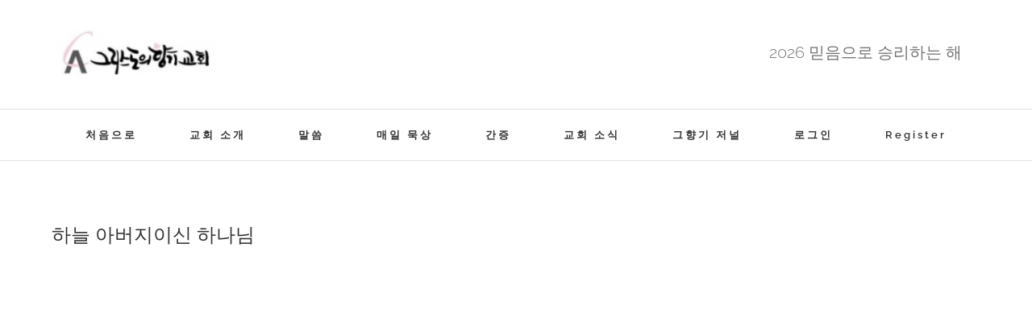

--- FILE ---
content_type: text/html; charset=UTF-8
request_url: http://afcch.org/%ED%95%98%EB%8A%98-%EC%95%84%EB%B2%84%EC%A7%80%EC%9D%B4%EC%8B%A0-%ED%95%98%EB%82%98%EB%8B%98/
body_size: 19533
content:
<!DOCTYPE html>
<html class="avada-html-layout-boxed avada-html-header-position-top avada-html-has-bg-image" lang="ko-KR" prefix="og: http://ogp.me/ns# fb: http://ogp.me/ns/fb#">
<head>
	<meta http-equiv="X-UA-Compatible" content="IE=edge" />
	<meta http-equiv="Content-Type" content="text/html; charset=utf-8"/>
	<meta name="viewport" content="width=device-width, initial-scale=1" />
	<title>하늘 아버지이신 하나님 &#8211; 그리스도의 향기교회</title>
<meta name='robots' content='max-image-preview:large' />
<link rel="alternate" type="application/rss+xml" title="그리스도의 향기교회 &raquo; 피드" href="http://afcch.org/feed/" />
<link rel="alternate" type="application/rss+xml" title="그리스도의 향기교회 &raquo; 댓글 피드" href="http://afcch.org/comments/feed/" />
		
		
		
				<link rel="alternate" type="application/rss+xml" title="그리스도의 향기교회 &raquo; 하늘 아버지이신 하나님 댓글 피드" href="http://afcch.org/%ed%95%98%eb%8a%98-%ec%95%84%eb%b2%84%ec%a7%80%ec%9d%b4%ec%8b%a0-%ed%95%98%eb%82%98%eb%8b%98/feed/" />

		<meta property="og:title" content="하늘 아버지이신 하나님"/>
		<meta property="og:type" content="article"/>
		<meta property="og:url" content="http://afcch.org/%ed%95%98%eb%8a%98-%ec%95%84%eb%b2%84%ec%a7%80%ec%9d%b4%ec%8b%a0-%ed%95%98%eb%82%98%eb%8b%98/"/>
		<meta property="og:site_name" content="그리스도의 향기교회"/>
		<meta property="og:description" content="https://youtu.be/GsWGfYIh5PU

 

&nbsp;



&nbsp;

○그런즉 이 일에 대하여 우리가 무슨 말 하리요 만일 하나님이 우리를 위하시면 누가 우리를 대적하리요
자기 아들을 아끼지 아니하시고 우리 모든 사람을 위하여 내주신 이가 어찌 그 아들과 함께 모든 것을 우리에게 주시지 아니하겠느냐
누가 능히 하나님께서 택하신 자들을 고발하리요 의롭다 하신 이는 하나님이시니
누가 정죄하리요 죽으실 뿐 아니라 다시 살아나신 이는 그리스도 예수시니 그는"/>

									<meta property="og:image" content="http://afcch.org/wp-content/uploads/2017/04/hqdefault.jpg"/>
							<link rel='stylesheet' id='bp-login-form-block-css'  href='http://afcch.org/wp-content/plugins/buddypress/bp-core/css/blocks/login-form.min.css?ver=10.3.0' type='text/css' media='all' />
<link rel='stylesheet' id='bp-member-block-css'  href='http://afcch.org/wp-content/plugins/buddypress/bp-members/css/blocks/member.min.css?ver=10.3.0' type='text/css' media='all' />
<link rel='stylesheet' id='bp-members-block-css'  href='http://afcch.org/wp-content/plugins/buddypress/bp-members/css/blocks/members.min.css?ver=10.3.0' type='text/css' media='all' />
<link rel='stylesheet' id='bp-dynamic-members-block-css'  href='http://afcch.org/wp-content/plugins/buddypress/bp-members/css/blocks/dynamic-members.min.css?ver=10.3.0' type='text/css' media='all' />
<link rel='stylesheet' id='bp-latest-activities-block-css'  href='http://afcch.org/wp-content/plugins/buddypress/bp-activity/css/blocks/latest-activities.min.css?ver=10.3.0' type='text/css' media='all' />
<link rel='stylesheet' id='bp-friends-block-css'  href='http://afcch.org/wp-content/plugins/buddypress/bp-friends/css/blocks/friends.min.css?ver=10.3.0' type='text/css' media='all' />
<link rel='stylesheet' id='bp-group-block-css'  href='http://afcch.org/wp-content/plugins/buddypress/bp-groups/css/blocks/group.min.css?ver=10.3.0' type='text/css' media='all' />
<link rel='stylesheet' id='bp-groups-block-css'  href='http://afcch.org/wp-content/plugins/buddypress/bp-groups/css/blocks/groups.min.css?ver=10.3.0' type='text/css' media='all' />
<link rel='stylesheet' id='bp-dynamic-groups-block-css'  href='http://afcch.org/wp-content/plugins/buddypress/bp-groups/css/blocks/dynamic-groups.min.css?ver=10.3.0' type='text/css' media='all' />
<link rel='stylesheet' id='bp-sitewide-notices-block-css'  href='http://afcch.org/wp-content/plugins/buddypress/bp-messages/css/blocks/sitewide-notices.min.css?ver=10.3.0' type='text/css' media='all' />
<style id='global-styles-inline-css' type='text/css'>
body{--wp--preset--color--black: #000000;--wp--preset--color--cyan-bluish-gray: #abb8c3;--wp--preset--color--white: #ffffff;--wp--preset--color--pale-pink: #f78da7;--wp--preset--color--vivid-red: #cf2e2e;--wp--preset--color--luminous-vivid-orange: #ff6900;--wp--preset--color--luminous-vivid-amber: #fcb900;--wp--preset--color--light-green-cyan: #7bdcb5;--wp--preset--color--vivid-green-cyan: #00d084;--wp--preset--color--pale-cyan-blue: #8ed1fc;--wp--preset--color--vivid-cyan-blue: #0693e3;--wp--preset--color--vivid-purple: #9b51e0;--wp--preset--gradient--vivid-cyan-blue-to-vivid-purple: linear-gradient(135deg,rgba(6,147,227,1) 0%,rgb(155,81,224) 100%);--wp--preset--gradient--light-green-cyan-to-vivid-green-cyan: linear-gradient(135deg,rgb(122,220,180) 0%,rgb(0,208,130) 100%);--wp--preset--gradient--luminous-vivid-amber-to-luminous-vivid-orange: linear-gradient(135deg,rgba(252,185,0,1) 0%,rgba(255,105,0,1) 100%);--wp--preset--gradient--luminous-vivid-orange-to-vivid-red: linear-gradient(135deg,rgba(255,105,0,1) 0%,rgb(207,46,46) 100%);--wp--preset--gradient--very-light-gray-to-cyan-bluish-gray: linear-gradient(135deg,rgb(238,238,238) 0%,rgb(169,184,195) 100%);--wp--preset--gradient--cool-to-warm-spectrum: linear-gradient(135deg,rgb(74,234,220) 0%,rgb(151,120,209) 20%,rgb(207,42,186) 40%,rgb(238,44,130) 60%,rgb(251,105,98) 80%,rgb(254,248,76) 100%);--wp--preset--gradient--blush-light-purple: linear-gradient(135deg,rgb(255,206,236) 0%,rgb(152,150,240) 100%);--wp--preset--gradient--blush-bordeaux: linear-gradient(135deg,rgb(254,205,165) 0%,rgb(254,45,45) 50%,rgb(107,0,62) 100%);--wp--preset--gradient--luminous-dusk: linear-gradient(135deg,rgb(255,203,112) 0%,rgb(199,81,192) 50%,rgb(65,88,208) 100%);--wp--preset--gradient--pale-ocean: linear-gradient(135deg,rgb(255,245,203) 0%,rgb(182,227,212) 50%,rgb(51,167,181) 100%);--wp--preset--gradient--electric-grass: linear-gradient(135deg,rgb(202,248,128) 0%,rgb(113,206,126) 100%);--wp--preset--gradient--midnight: linear-gradient(135deg,rgb(2,3,129) 0%,rgb(40,116,252) 100%);--wp--preset--duotone--dark-grayscale: url('#wp-duotone-dark-grayscale');--wp--preset--duotone--grayscale: url('#wp-duotone-grayscale');--wp--preset--duotone--purple-yellow: url('#wp-duotone-purple-yellow');--wp--preset--duotone--blue-red: url('#wp-duotone-blue-red');--wp--preset--duotone--midnight: url('#wp-duotone-midnight');--wp--preset--duotone--magenta-yellow: url('#wp-duotone-magenta-yellow');--wp--preset--duotone--purple-green: url('#wp-duotone-purple-green');--wp--preset--duotone--blue-orange: url('#wp-duotone-blue-orange');--wp--preset--font-size--small: 11.25px;--wp--preset--font-size--medium: 20px;--wp--preset--font-size--large: 22.5px;--wp--preset--font-size--x-large: 42px;--wp--preset--font-size--normal: 15px;--wp--preset--font-size--xlarge: 30px;--wp--preset--font-size--huge: 45px;}.has-black-color{color: var(--wp--preset--color--black) !important;}.has-cyan-bluish-gray-color{color: var(--wp--preset--color--cyan-bluish-gray) !important;}.has-white-color{color: var(--wp--preset--color--white) !important;}.has-pale-pink-color{color: var(--wp--preset--color--pale-pink) !important;}.has-vivid-red-color{color: var(--wp--preset--color--vivid-red) !important;}.has-luminous-vivid-orange-color{color: var(--wp--preset--color--luminous-vivid-orange) !important;}.has-luminous-vivid-amber-color{color: var(--wp--preset--color--luminous-vivid-amber) !important;}.has-light-green-cyan-color{color: var(--wp--preset--color--light-green-cyan) !important;}.has-vivid-green-cyan-color{color: var(--wp--preset--color--vivid-green-cyan) !important;}.has-pale-cyan-blue-color{color: var(--wp--preset--color--pale-cyan-blue) !important;}.has-vivid-cyan-blue-color{color: var(--wp--preset--color--vivid-cyan-blue) !important;}.has-vivid-purple-color{color: var(--wp--preset--color--vivid-purple) !important;}.has-black-background-color{background-color: var(--wp--preset--color--black) !important;}.has-cyan-bluish-gray-background-color{background-color: var(--wp--preset--color--cyan-bluish-gray) !important;}.has-white-background-color{background-color: var(--wp--preset--color--white) !important;}.has-pale-pink-background-color{background-color: var(--wp--preset--color--pale-pink) !important;}.has-vivid-red-background-color{background-color: var(--wp--preset--color--vivid-red) !important;}.has-luminous-vivid-orange-background-color{background-color: var(--wp--preset--color--luminous-vivid-orange) !important;}.has-luminous-vivid-amber-background-color{background-color: var(--wp--preset--color--luminous-vivid-amber) !important;}.has-light-green-cyan-background-color{background-color: var(--wp--preset--color--light-green-cyan) !important;}.has-vivid-green-cyan-background-color{background-color: var(--wp--preset--color--vivid-green-cyan) !important;}.has-pale-cyan-blue-background-color{background-color: var(--wp--preset--color--pale-cyan-blue) !important;}.has-vivid-cyan-blue-background-color{background-color: var(--wp--preset--color--vivid-cyan-blue) !important;}.has-vivid-purple-background-color{background-color: var(--wp--preset--color--vivid-purple) !important;}.has-black-border-color{border-color: var(--wp--preset--color--black) !important;}.has-cyan-bluish-gray-border-color{border-color: var(--wp--preset--color--cyan-bluish-gray) !important;}.has-white-border-color{border-color: var(--wp--preset--color--white) !important;}.has-pale-pink-border-color{border-color: var(--wp--preset--color--pale-pink) !important;}.has-vivid-red-border-color{border-color: var(--wp--preset--color--vivid-red) !important;}.has-luminous-vivid-orange-border-color{border-color: var(--wp--preset--color--luminous-vivid-orange) !important;}.has-luminous-vivid-amber-border-color{border-color: var(--wp--preset--color--luminous-vivid-amber) !important;}.has-light-green-cyan-border-color{border-color: var(--wp--preset--color--light-green-cyan) !important;}.has-vivid-green-cyan-border-color{border-color: var(--wp--preset--color--vivid-green-cyan) !important;}.has-pale-cyan-blue-border-color{border-color: var(--wp--preset--color--pale-cyan-blue) !important;}.has-vivid-cyan-blue-border-color{border-color: var(--wp--preset--color--vivid-cyan-blue) !important;}.has-vivid-purple-border-color{border-color: var(--wp--preset--color--vivid-purple) !important;}.has-vivid-cyan-blue-to-vivid-purple-gradient-background{background: var(--wp--preset--gradient--vivid-cyan-blue-to-vivid-purple) !important;}.has-light-green-cyan-to-vivid-green-cyan-gradient-background{background: var(--wp--preset--gradient--light-green-cyan-to-vivid-green-cyan) !important;}.has-luminous-vivid-amber-to-luminous-vivid-orange-gradient-background{background: var(--wp--preset--gradient--luminous-vivid-amber-to-luminous-vivid-orange) !important;}.has-luminous-vivid-orange-to-vivid-red-gradient-background{background: var(--wp--preset--gradient--luminous-vivid-orange-to-vivid-red) !important;}.has-very-light-gray-to-cyan-bluish-gray-gradient-background{background: var(--wp--preset--gradient--very-light-gray-to-cyan-bluish-gray) !important;}.has-cool-to-warm-spectrum-gradient-background{background: var(--wp--preset--gradient--cool-to-warm-spectrum) !important;}.has-blush-light-purple-gradient-background{background: var(--wp--preset--gradient--blush-light-purple) !important;}.has-blush-bordeaux-gradient-background{background: var(--wp--preset--gradient--blush-bordeaux) !important;}.has-luminous-dusk-gradient-background{background: var(--wp--preset--gradient--luminous-dusk) !important;}.has-pale-ocean-gradient-background{background: var(--wp--preset--gradient--pale-ocean) !important;}.has-electric-grass-gradient-background{background: var(--wp--preset--gradient--electric-grass) !important;}.has-midnight-gradient-background{background: var(--wp--preset--gradient--midnight) !important;}.has-small-font-size{font-size: var(--wp--preset--font-size--small) !important;}.has-medium-font-size{font-size: var(--wp--preset--font-size--medium) !important;}.has-large-font-size{font-size: var(--wp--preset--font-size--large) !important;}.has-x-large-font-size{font-size: var(--wp--preset--font-size--x-large) !important;}
</style>
<link rel='stylesheet' id='bbp-default-css'  href='http://afcch.org/wp-content/plugins/bbpress/templates/default/css/bbpress.min.css?ver=2.6.9' type='text/css' media='all' />
<link rel='stylesheet' id='bp-mentions-css-css'  href='http://afcch.org/wp-content/plugins/buddypress/bp-activity/css/mentions.min.css?ver=10.3.0' type='text/css' media='all' />
<link rel='stylesheet' id='bp-legacy-css-css'  href='http://afcch.org/wp-content/plugins/buddypress/bp-templates/bp-legacy/css/buddypress.min.css?ver=10.3.0' type='text/css' media='screen' />
<link rel='stylesheet' id='wpdm-font-awesome-css'  href='http://afcch.org/wp-content/plugins/download-manager/assets/fontawesome/css/all.css?ver=6.0.11' type='text/css' media='all' />
<link rel='stylesheet' id='wpdm-front-bootstrap-css'  href='http://afcch.org/wp-content/plugins/download-manager/assets/bootstrap/css/bootstrap.min.css?ver=6.0.11' type='text/css' media='all' />
<link rel='stylesheet' id='wpdm-front-css'  href='http://afcch.org/wp-content/plugins/download-manager/assets/css/front.css?ver=6.0.11' type='text/css' media='all' />
<link rel='stylesheet' id='gdatt-attachments-css'  href='http://afcch.org/wp-content/plugins/gd-bbpress-attachments/css/front.min.css?ver=4.3.1_b2435_free' type='text/css' media='all' />
<link rel='stylesheet' id='__EPYT__style-css'  href='http://afcch.org/wp-content/plugins/youtube-embed-plus/styles/ytprefs.min.css?ver=14.1.3' type='text/css' media='all' />
<style id='__EPYT__style-inline-css' type='text/css'>

                .epyt-gallery-thumb {
                        width: 33.333%;
                }
                
</style>
<link rel='stylesheet' id='rt-mediaelement-css'  href='http://afcch.org/wp-content/plugins/buddypress-media/lib/media-element/mediaelementplayer-legacy.min.css?ver=4.6.12' type='text/css' media='all' />
<link rel='stylesheet' id='rt-mediaelement-wp-css'  href='http://afcch.org/wp-content/plugins/buddypress-media/lib/media-element/wp-mediaelement.min.css?ver=4.6.12' type='text/css' media='all' />
<link rel='stylesheet' id='dashicons-css'  href='http://afcch.org/wp-includes/css/dashicons.min.css?ver=6.0.11' type='text/css' media='all' />
<link rel='stylesheet' id='rtmedia-main-css'  href='http://afcch.org/wp-content/plugins/buddypress-media/app/assets/css/rtmedia.min.css?ver=4.6.12' type='text/css' media='all' />
<link rel='stylesheet' id='rtmedia-upload-terms-main-css'  href='http://afcch.org/wp-content/plugins/buddypress-media/app/assets/css/rtm-upload-terms.min.css?ver=4.6.12' type='text/css' media='all' />
<link rel='stylesheet' id='fusion-dynamic-css-css'  href='http://afcch.org/wp-content/uploads/fusion-styles/b53c7b59ae65bb9a040949a7e242235c.min.css?ver=3.8' type='text/css' media='all' />
<script type='text/javascript' src='http://afcch.org/wp-includes/js/plupload/moxie.min.js?ver=1.3.5' id='moxiejs-js'></script>
<script type='text/javascript' src='http://afcch.org/wp-includes/js/plupload/plupload.min.js?ver=2.1.9' id='plupload-js'></script>
<script type='text/javascript' src='http://afcch.org/wp-includes/js/jquery/jquery.min.js?ver=3.6.0' id='jquery-core-js'></script>
<script type='text/javascript' id='bp-confirm-js-extra'>
/* <![CDATA[ */
var BP_Confirm = {"are_you_sure":"\uc815\ub9d0\uc778\uac00\uc694?"};
/* ]]> */
</script>
<script type='text/javascript' src='http://afcch.org/wp-content/plugins/buddypress/bp-core/js/confirm.min.js?ver=10.3.0' id='bp-confirm-js'></script>
<script type='text/javascript' src='http://afcch.org/wp-content/plugins/buddypress/bp-core/js/widget-members.min.js?ver=10.3.0' id='bp-widget-members-js'></script>
<script type='text/javascript' src='http://afcch.org/wp-content/plugins/buddypress/bp-core/js/jquery-query.min.js?ver=10.3.0' id='bp-jquery-query-js'></script>
<script type='text/javascript' src='http://afcch.org/wp-content/plugins/buddypress/bp-core/js/vendor/jquery-cookie.min.js?ver=10.3.0' id='bp-jquery-cookie-js'></script>
<script type='text/javascript' src='http://afcch.org/wp-content/plugins/buddypress/bp-core/js/vendor/jquery-scroll-to.min.js?ver=10.3.0' id='bp-jquery-scroll-to-js'></script>
<script type='text/javascript' id='bp-legacy-js-js-extra'>
/* <![CDATA[ */
var BP_DTheme = {"accepted":"\uc218\ub77d\ub428","close":"\ub2eb\uae30","comments":"\ub313\uae00","leave_group_confirm":"\uc774 \uadf8\ub8f9\uc744 \uc815\ub9d0\ub85c \ub5a0\ub098\uc2dc\uaca0\uc2b5\ub2c8\uae4c?","mark_as_fav":"\uc990\uaca8\ucc3e\uae30","my_favs":"\ub0b4 \uc990\uaca8\ucc3e\uae30","rejected":"\uac70\uc808\ub428","remove_fav":"\uc990\uaca8\ucc3e\uae30 \uc81c\uac70","show_all":"\ubaa8\ub450 \ubcf4\uc774\uae30","show_all_comments":"\uc774 \uae00\ud0c0\ub798\uc758 \ubaa8\ub4e0 \ub313\uae00 \ubcf4\uc774\uae30","show_x_comments":"\ubaa8\ub4e0 \ub313\uae00 \ubcf4\uae30 (%d)","unsaved_changes":"\ud504\ub85c\ud544\uc5d0 \uc800\uc7a5\ud558\uc9c0 \uc54a\uc740 \ubcc0\uacbd\uc0ac\ud56d\uc774 \uc788\uc2b5\ub2c8\ub2e4. \uc774 \ud398\uc774\uc9c0\ub97c \ubc97\uc5b4\ub098\uba74 \ubcc0\uacbd\uc0ac\ud56d\uc740 \uc783\uac8c \ub429\ub2c8\ub2e4.","view":"\ubcf4\uae30","store_filter_settings":""};
/* ]]> */
</script>
<script type='text/javascript' src='http://afcch.org/wp-content/plugins/buddypress/bp-templates/bp-legacy/js/buddypress.min.js?ver=10.3.0' id='bp-legacy-js-js'></script>
<script type='text/javascript' src='http://afcch.org/wp-content/plugins/download-manager/assets/bootstrap/js/popper.min.js?ver=6.0.11' id='wpdm-poper-js'></script>
<script type='text/javascript' src='http://afcch.org/wp-content/plugins/download-manager/assets/bootstrap/js/bootstrap.min.js?ver=6.0.11' id='wpdm-front-bootstrap-js'></script>
<script type='text/javascript' id='wpdm-frontjs-js-extra'>
/* <![CDATA[ */
var wpdm_url = {"home":"http:\/\/afcch.org\/","site":"http:\/\/afcch.org\/","ajax":"http:\/\/afcch.org\/wp-admin\/admin-ajax.php"};
var wpdm_js = {"spinner":"<i class=\"fas fa-sun fa-spin\"><\/i>"};
/* ]]> */
</script>
<script type='text/javascript' src='http://afcch.org/wp-content/plugins/download-manager/assets/js/front.js?ver=3.2.49' id='wpdm-frontjs-js'></script>
<script type='text/javascript' id='__ytprefs__-js-extra'>
/* <![CDATA[ */
var _EPYT_ = {"ajaxurl":"http:\/\/afcch.org\/wp-admin\/admin-ajax.php","security":"cbee3ccf3c","gallery_scrolloffset":"20","eppathtoscripts":"http:\/\/afcch.org\/wp-content\/plugins\/youtube-embed-plus\/scripts\/","eppath":"http:\/\/afcch.org\/wp-content\/plugins\/youtube-embed-plus\/","epresponsiveselector":"[\"iframe.__youtube_prefs_widget__\"]","epdovol":"1","version":"14.1.3","evselector":"iframe.__youtube_prefs__[src], iframe[src*=\"youtube.com\/embed\/\"], iframe[src*=\"youtube-nocookie.com\/embed\/\"]","ajax_compat":"","ytapi_load":"light","pause_others":"","stopMobileBuffer":"1","facade_mode":"","not_live_on_channel":"","vi_active":"","vi_js_posttypes":[]};
/* ]]> */
</script>
<script type='text/javascript' src='http://afcch.org/wp-content/plugins/youtube-embed-plus/scripts/ytprefs.min.js?ver=14.1.3' id='__ytprefs__-js'></script>
<link rel="https://api.w.org/" href="http://afcch.org/wp-json/" /><link rel="alternate" type="application/json" href="http://afcch.org/wp-json/wp/v2/posts/2667" /><link rel="EditURI" type="application/rsd+xml" title="RSD" href="http://afcch.org/xmlrpc.php?rsd" />
<link rel="wlwmanifest" type="application/wlwmanifest+xml" href="http://afcch.org/wp-includes/wlwmanifest.xml" /> 
<meta name="generator" content="WordPress 6.0.11" />
<link rel="canonical" href="http://afcch.org/%ed%95%98%eb%8a%98-%ec%95%84%eb%b2%84%ec%a7%80%ec%9d%b4%ec%8b%a0-%ed%95%98%eb%82%98%eb%8b%98/" />
<link rel='shortlink' href='http://afcch.org/?p=2667' />
<link rel="alternate" type="application/json+oembed" href="http://afcch.org/wp-json/oembed/1.0/embed?url=http%3A%2F%2Fafcch.org%2F%25ed%2595%2598%25eb%258a%2598-%25ec%2595%2584%25eb%25b2%2584%25ec%25a7%2580%25ec%259d%25b4%25ec%258b%25a0-%25ed%2595%2598%25eb%2582%2598%25eb%258b%2598%2F" />
<link rel="alternate" type="text/xml+oembed" href="http://afcch.org/wp-json/oembed/1.0/embed?url=http%3A%2F%2Fafcch.org%2F%25ed%2595%2598%25eb%258a%2598-%25ec%2595%2584%25eb%25b2%2584%25ec%25a7%2580%25ec%259d%25b4%25ec%258b%25a0-%25ed%2595%2598%25eb%2582%2598%25eb%258b%2598%2F&#038;format=xml" />

	<script type="text/javascript">var ajaxurl = 'http://afcch.org/wp-admin/admin-ajax.php';</script>

			<style type="text/css">
							.rtmedia-activity-container ul.rtm-activity-media-list{
			overflow: auto;
			}

			div.rtmedia-activity-container ul.rtm-activity-media-list li.media-type-document,
			div.rtmedia-activity-container ul.rtm-activity-media-list li.media-type-other{
			margin-left: 0.6em !important;
			}

			.rtmedia-activity-container li.media-type-video{
			height: 240px !important;
			width: 320px !important;
			}

			.rtmedia-activity-container li.media-type-video div.rtmedia-item-thumbnail,
			.rtmedia-activity-container li.media-type-photo a{
			width: 100% !important;
			height: 98% !important;
			}

			.rtmedia-activity-container li.media-type-video div.rtmedia-item-thumbnail video{
			width: 100% !important;
			height: 100% !important;
			}

			.rtmedia-activity-container li.media-type-video div.rtmedia-item-thumbnail .mejs-video,
			.rtmedia-activity-container li.media-type-video div.rtmedia-item-thumbnail .mejs-video video,
			.rtmedia-activity-container li.media-type-video div.rtmedia-item-thumbnail .mejs-video .mejs-overlay-play{
			width: 100% !important;
			height: 100% !important;
			}

			.rtmedia-activity-container li.media-type-music{
			width: 320px !important;
			}

			.rtmedia-activity-container li.media-type-music .rtmedia-item-thumbnail,
			.rtmedia-activity-container li.media-type-music .rtmedia-item-thumbnail .mejs-audio,
			.rtmedia-activity-container li.media-type-music .rtmedia-item-thumbnail audio{
			width: 100% !important;
			}

			.rtmedia-activity-container li.media-type-photo{
			width: 320px !important;
			height: 240px !important;
			}

			.rtmedia-activity-container .media-type-photo .rtmedia-item-thumbnail,
			.rtmedia-activity-container .media-type-photo .rtmedia-item-thumbnail img {
			width: 100% !important;
			height: 100% !important;
			overflow: hidden;
			}
						#buddypress ul.activity-list li.activity-item .activity-comments ul li form.ac-form .rtmedia-comment-media-upload,#buddypress ul.activity-list li.activity-item .activity-comments ul li form.ac-form .rtmedia-container {
					display: none !important
				}
					.rtmedia-container ul.rtmedia-list li.rtmedia-list-item div.rtmedia-item-thumbnail {
		width: 150px;
		max-height: 150px;
		}
		.rtmedia-container ul.rtmedia-list li.rtmedia-list-item div.rtmedia-item-thumbnail img {
		max-width: 150px;
		max-height: 150px;
		}
		.rtmedia-container .rtmedia-list  .rtmedia-list-item {
		width: 150px;
		}
					</style>
			<style type="text/css" id="css-fb-visibility">@media screen and (max-width: 640px){.fusion-no-small-visibility{display:none !important;}body .sm-text-align-center{text-align:center !important;}body .sm-text-align-left{text-align:left !important;}body .sm-text-align-right{text-align:right !important;}body .sm-flex-align-center{justify-content:center !important;}body .sm-flex-align-flex-start{justify-content:flex-start !important;}body .sm-flex-align-flex-end{justify-content:flex-end !important;}body .sm-mx-auto{margin-left:auto !important;margin-right:auto !important;}body .sm-ml-auto{margin-left:auto !important;}body .sm-mr-auto{margin-right:auto !important;}body .fusion-absolute-position-small{position:absolute;top:auto;width:100%;}.awb-sticky.awb-sticky-small{ position: sticky }}@media screen and (min-width: 641px) and (max-width: 1024px){.fusion-no-medium-visibility{display:none !important;}body .md-text-align-center{text-align:center !important;}body .md-text-align-left{text-align:left !important;}body .md-text-align-right{text-align:right !important;}body .md-flex-align-center{justify-content:center !important;}body .md-flex-align-flex-start{justify-content:flex-start !important;}body .md-flex-align-flex-end{justify-content:flex-end !important;}body .md-mx-auto{margin-left:auto !important;margin-right:auto !important;}body .md-ml-auto{margin-left:auto !important;}body .md-mr-auto{margin-right:auto !important;}body .fusion-absolute-position-medium{position:absolute;top:auto;width:100%;}.awb-sticky.awb-sticky-medium{ position: sticky }}@media screen and (min-width: 1025px){.fusion-no-large-visibility{display:none !important;}body .lg-text-align-center{text-align:center !important;}body .lg-text-align-left{text-align:left !important;}body .lg-text-align-right{text-align:right !important;}body .lg-flex-align-center{justify-content:center !important;}body .lg-flex-align-flex-start{justify-content:flex-start !important;}body .lg-flex-align-flex-end{justify-content:flex-end !important;}body .lg-mx-auto{margin-left:auto !important;margin-right:auto !important;}body .lg-ml-auto{margin-left:auto !important;}body .lg-mr-auto{margin-right:auto !important;}body .fusion-absolute-position-large{position:absolute;top:auto;width:100%;}.awb-sticky.awb-sticky-large{ position: sticky }}</style>        <script>

      window.OneSignal = window.OneSignal || [];

      OneSignal.push( function() {
        OneSignal.SERVICE_WORKER_UPDATER_PATH = "OneSignalSDKUpdaterWorker.js.php";
                      OneSignal.SERVICE_WORKER_PATH = "OneSignalSDKWorker.js.php";
                      OneSignal.SERVICE_WORKER_PARAM = { scope: "/" };
        OneSignal.setDefaultNotificationUrl("http://afcch.org");
        var oneSignal_options = {};
        window._oneSignalInitOptions = oneSignal_options;

        oneSignal_options['wordpress'] = true;
oneSignal_options['appId'] = '70124f63-aa7b-4727-ad94-25ee75f4371b';
oneSignal_options['allowLocalhostAsSecureOrigin'] = true;
oneSignal_options['welcomeNotification'] = { };
oneSignal_options['welcomeNotification']['title'] = "";
oneSignal_options['welcomeNotification']['message'] = "";
oneSignal_options['subdomainName'] = "http://afcch.org";
oneSignal_options['safari_web_id'] = "0654afc0-ce06-4b31-9757-37165e976417";
oneSignal_options['promptOptions'] = { };
oneSignal_options['promptOptions']['exampleNotificationTitleDesktop'] = "이것은 알림 예제 입니다.";
oneSignal_options['promptOptions']['exampleNotificationMessageDesktop'] = "알림이 바탕화면에 나타납니다.";
oneSignal_options['promptOptions']['siteName'] = "http://afcch.org";
oneSignal_options['notifyButton'] = { };
oneSignal_options['notifyButton']['enable'] = true;
oneSignal_options['notifyButton']['position'] = 'bottom-right';
oneSignal_options['notifyButton']['theme'] = 'default';
oneSignal_options['notifyButton']['size'] = 'medium';
oneSignal_options['notifyButton']['showCredit'] = true;
oneSignal_options['notifyButton']['text'] = {};
                OneSignal.init(window._oneSignalInitOptions);
                      });

      function documentInitOneSignal() {
        var oneSignal_elements = document.getElementsByClassName("OneSignal-prompt");

        var oneSignalLinkClickHandler = function(event) { OneSignal.push(['registerForPushNotifications']); event.preventDefault(); };        for(var i = 0; i < oneSignal_elements.length; i++)
          oneSignal_elements[i].addEventListener('click', oneSignalLinkClickHandler, false);
      }

      if (document.readyState === 'complete') {
           documentInitOneSignal();
      }
      else {
           window.addEventListener("load", function(event){
               documentInitOneSignal();
          });
      }
    </script>
<meta name="generator" content="Powered by Slider Revolution 6.5.7 - responsive, Mobile-Friendly Slider Plugin for WordPress with comfortable drag and drop interface." />
<link rel="icon" href="http://afcch.org/wp-content/uploads/2021/12/cropped-CA_512x512-32x32.png" sizes="32x32" />
<link rel="icon" href="http://afcch.org/wp-content/uploads/2021/12/cropped-CA_512x512-192x192.png" sizes="192x192" />
<link rel="apple-touch-icon" href="http://afcch.org/wp-content/uploads/2021/12/cropped-CA_512x512-180x180.png" />
<meta name="msapplication-TileImage" content="http://afcch.org/wp-content/uploads/2021/12/cropped-CA_512x512-270x270.png" />
<script type="text/javascript">function setREVStartSize(e){
			//window.requestAnimationFrame(function() {				 
				window.RSIW = window.RSIW===undefined ? window.innerWidth : window.RSIW;	
				window.RSIH = window.RSIH===undefined ? window.innerHeight : window.RSIH;	
				try {								
					var pw = document.getElementById(e.c).parentNode.offsetWidth,
						newh;
					pw = pw===0 || isNaN(pw) ? window.RSIW : pw;
					e.tabw = e.tabw===undefined ? 0 : parseInt(e.tabw);
					e.thumbw = e.thumbw===undefined ? 0 : parseInt(e.thumbw);
					e.tabh = e.tabh===undefined ? 0 : parseInt(e.tabh);
					e.thumbh = e.thumbh===undefined ? 0 : parseInt(e.thumbh);
					e.tabhide = e.tabhide===undefined ? 0 : parseInt(e.tabhide);
					e.thumbhide = e.thumbhide===undefined ? 0 : parseInt(e.thumbhide);
					e.mh = e.mh===undefined || e.mh=="" || e.mh==="auto" ? 0 : parseInt(e.mh,0);		
					if(e.layout==="fullscreen" || e.l==="fullscreen") 						
						newh = Math.max(e.mh,window.RSIH);					
					else{					
						e.gw = Array.isArray(e.gw) ? e.gw : [e.gw];
						for (var i in e.rl) if (e.gw[i]===undefined || e.gw[i]===0) e.gw[i] = e.gw[i-1];					
						e.gh = e.el===undefined || e.el==="" || (Array.isArray(e.el) && e.el.length==0)? e.gh : e.el;
						e.gh = Array.isArray(e.gh) ? e.gh : [e.gh];
						for (var i in e.rl) if (e.gh[i]===undefined || e.gh[i]===0) e.gh[i] = e.gh[i-1];
											
						var nl = new Array(e.rl.length),
							ix = 0,						
							sl;					
						e.tabw = e.tabhide>=pw ? 0 : e.tabw;
						e.thumbw = e.thumbhide>=pw ? 0 : e.thumbw;
						e.tabh = e.tabhide>=pw ? 0 : e.tabh;
						e.thumbh = e.thumbhide>=pw ? 0 : e.thumbh;					
						for (var i in e.rl) nl[i] = e.rl[i]<window.RSIW ? 0 : e.rl[i];
						sl = nl[0];									
						for (var i in nl) if (sl>nl[i] && nl[i]>0) { sl = nl[i]; ix=i;}															
						var m = pw>(e.gw[ix]+e.tabw+e.thumbw) ? 1 : (pw-(e.tabw+e.thumbw)) / (e.gw[ix]);					
						newh =  (e.gh[ix] * m) + (e.tabh + e.thumbh);
					}
					var el = document.getElementById(e.c);
					if (el!==null && el) el.style.height = newh+"px";					
					el = document.getElementById(e.c+"_wrapper");
					if (el!==null && el) {
						el.style.height = newh+"px";
						el.style.display = "block";
					}
				} catch(e){
					console.log("Failure at Presize of Slider:" + e)
				}					   
			//});
		  };</script>
		<script type="text/javascript">
			var doc = document.documentElement;
			doc.setAttribute( 'data-useragent', navigator.userAgent );
		</script>
		<meta name="generator" content="WordPress Download Manager 3.2.49" />
                <link href="https://fonts.googleapis.com/css?family=Rubik"
              rel="stylesheet">
        <style>
            .w3eden .fetfont,
            .w3eden .btn,
            .w3eden .btn.wpdm-front h3.title,
            .w3eden .wpdm-social-lock-box .IN-widget a span:last-child,
            .w3eden #xfilelist .panel-heading,
            .w3eden .wpdm-frontend-tabs a,
            .w3eden .alert:before,
            .w3eden .panel .panel-heading,
            .w3eden .discount-msg,
            .w3eden .panel.dashboard-panel h3,
            .w3eden #wpdm-dashboard-sidebar .list-group-item,
            .w3eden #package-description .wp-switch-editor,
            .w3eden .w3eden.author-dashbboard .nav.nav-tabs li a,
            .w3eden .wpdm_cart thead th,
            .w3eden #csp .list-group-item,
            .w3eden .modal-title {
                font-family: Rubik, -apple-system, BlinkMacSystemFont, "Segoe UI", Roboto, Helvetica, Arial, sans-serif, "Apple Color Emoji", "Segoe UI Emoji", "Segoe UI Symbol";
                text-transform: uppercase;
                font-weight: 700;
            }
            .w3eden #csp .list-group-item {
                text-transform: unset;
            }


        </style>
            <style>
        /* WPDM Link Template Styles */        </style>
                <style>

            :root {
                --color-primary: #4a8eff;
                --color-primary-rgb: 74, 142, 255;
                --color-primary-hover: #5998ff;
                --color-primary-active: #3281ff;
                --color-secondary: #6c757d;
                --color-secondary-rgb: 108, 117, 125;
                --color-secondary-hover: #6c757d;
                --color-secondary-active: #6c757d;
                --color-success: #018e11;
                --color-success-rgb: 1, 142, 17;
                --color-success-hover: #0aad01;
                --color-success-active: #0c8c01;
                --color-info: #2CA8FF;
                --color-info-rgb: 44, 168, 255;
                --color-info-hover: #2CA8FF;
                --color-info-active: #2CA8FF;
                --color-warning: #FFB236;
                --color-warning-rgb: 255, 178, 54;
                --color-warning-hover: #FFB236;
                --color-warning-active: #FFB236;
                --color-danger: #ff5062;
                --color-danger-rgb: 255, 80, 98;
                --color-danger-hover: #ff5062;
                --color-danger-active: #ff5062;
                --color-green: #30b570;
                --color-blue: #0073ff;
                --color-purple: #8557D3;
                --color-red: #ff5062;
                --color-muted: rgba(69, 89, 122, 0.6);
                --wpdm-font: "Rubik", -apple-system, BlinkMacSystemFont, "Segoe UI", Roboto, Helvetica, Arial, sans-serif, "Apple Color Emoji", "Segoe UI Emoji", "Segoe UI Symbol";
            }

            .wpdm-download-link.btn.btn-primary {
                border-radius: 4px;
            }


        </style>
        
	</head>

<body class="bp-legacy post-template-default single single-post postid-2667 single-format-standard fusion-image-hovers fusion-pagination-sizing fusion-button_type-flat fusion-button_span-yes fusion-button_gradient-linear avada-image-rollover-circle-no avada-image-rollover-yes avada-image-rollover-direction-left fusion-body ltr fusion-sticky-header no-tablet-sticky-header no-mobile-sticky-header no-mobile-slidingbar fusion-disable-outline fusion-sub-menu-fade mobile-logo-pos-center layout-boxed-mode avada-has-boxed-modal-shadow-none layout-scroll-offset-full avada-has-zero-margin-offset-top fusion-top-header menu-text-align-center mobile-menu-design-classic fusion-show-pagination-text fusion-header-layout-v4 avada-responsive avada-footer-fx-none avada-menu-highlight-style-bar fusion-search-form-classic fusion-main-menu-search-dropdown fusion-avatar-square avada-dropdown-styles avada-blog-layout-medium avada-blog-archive-layout-grid avada-header-shadow-no avada-menu-icon-position-left avada-has-megamenu-shadow avada-has-mainmenu-dropdown-divider avada-has-pagetitle-bg-full avada-has-breadcrumb-mobile-hidden avada-has-titlebar-hide avada-social-full-transparent avada-has-bg-image-full avada-has-pagination-padding avada-flyout-menu-direction-fade avada-ec-views-v1 no-js" data-awb-post-id="2667">
	<svg xmlns="http://www.w3.org/2000/svg" viewBox="0 0 0 0" width="0" height="0" focusable="false" role="none" style="visibility: hidden; position: absolute; left: -9999px; overflow: hidden;" ><defs><filter id="wp-duotone-dark-grayscale"><feColorMatrix color-interpolation-filters="sRGB" type="matrix" values=" .299 .587 .114 0 0 .299 .587 .114 0 0 .299 .587 .114 0 0 .299 .587 .114 0 0 " /><feComponentTransfer color-interpolation-filters="sRGB" ><feFuncR type="table" tableValues="0 0.49803921568627" /><feFuncG type="table" tableValues="0 0.49803921568627" /><feFuncB type="table" tableValues="0 0.49803921568627" /><feFuncA type="table" tableValues="1 1" /></feComponentTransfer><feComposite in2="SourceGraphic" operator="in" /></filter></defs></svg><svg xmlns="http://www.w3.org/2000/svg" viewBox="0 0 0 0" width="0" height="0" focusable="false" role="none" style="visibility: hidden; position: absolute; left: -9999px; overflow: hidden;" ><defs><filter id="wp-duotone-grayscale"><feColorMatrix color-interpolation-filters="sRGB" type="matrix" values=" .299 .587 .114 0 0 .299 .587 .114 0 0 .299 .587 .114 0 0 .299 .587 .114 0 0 " /><feComponentTransfer color-interpolation-filters="sRGB" ><feFuncR type="table" tableValues="0 1" /><feFuncG type="table" tableValues="0 1" /><feFuncB type="table" tableValues="0 1" /><feFuncA type="table" tableValues="1 1" /></feComponentTransfer><feComposite in2="SourceGraphic" operator="in" /></filter></defs></svg><svg xmlns="http://www.w3.org/2000/svg" viewBox="0 0 0 0" width="0" height="0" focusable="false" role="none" style="visibility: hidden; position: absolute; left: -9999px; overflow: hidden;" ><defs><filter id="wp-duotone-purple-yellow"><feColorMatrix color-interpolation-filters="sRGB" type="matrix" values=" .299 .587 .114 0 0 .299 .587 .114 0 0 .299 .587 .114 0 0 .299 .587 .114 0 0 " /><feComponentTransfer color-interpolation-filters="sRGB" ><feFuncR type="table" tableValues="0.54901960784314 0.98823529411765" /><feFuncG type="table" tableValues="0 1" /><feFuncB type="table" tableValues="0.71764705882353 0.25490196078431" /><feFuncA type="table" tableValues="1 1" /></feComponentTransfer><feComposite in2="SourceGraphic" operator="in" /></filter></defs></svg><svg xmlns="http://www.w3.org/2000/svg" viewBox="0 0 0 0" width="0" height="0" focusable="false" role="none" style="visibility: hidden; position: absolute; left: -9999px; overflow: hidden;" ><defs><filter id="wp-duotone-blue-red"><feColorMatrix color-interpolation-filters="sRGB" type="matrix" values=" .299 .587 .114 0 0 .299 .587 .114 0 0 .299 .587 .114 0 0 .299 .587 .114 0 0 " /><feComponentTransfer color-interpolation-filters="sRGB" ><feFuncR type="table" tableValues="0 1" /><feFuncG type="table" tableValues="0 0.27843137254902" /><feFuncB type="table" tableValues="0.5921568627451 0.27843137254902" /><feFuncA type="table" tableValues="1 1" /></feComponentTransfer><feComposite in2="SourceGraphic" operator="in" /></filter></defs></svg><svg xmlns="http://www.w3.org/2000/svg" viewBox="0 0 0 0" width="0" height="0" focusable="false" role="none" style="visibility: hidden; position: absolute; left: -9999px; overflow: hidden;" ><defs><filter id="wp-duotone-midnight"><feColorMatrix color-interpolation-filters="sRGB" type="matrix" values=" .299 .587 .114 0 0 .299 .587 .114 0 0 .299 .587 .114 0 0 .299 .587 .114 0 0 " /><feComponentTransfer color-interpolation-filters="sRGB" ><feFuncR type="table" tableValues="0 0" /><feFuncG type="table" tableValues="0 0.64705882352941" /><feFuncB type="table" tableValues="0 1" /><feFuncA type="table" tableValues="1 1" /></feComponentTransfer><feComposite in2="SourceGraphic" operator="in" /></filter></defs></svg><svg xmlns="http://www.w3.org/2000/svg" viewBox="0 0 0 0" width="0" height="0" focusable="false" role="none" style="visibility: hidden; position: absolute; left: -9999px; overflow: hidden;" ><defs><filter id="wp-duotone-magenta-yellow"><feColorMatrix color-interpolation-filters="sRGB" type="matrix" values=" .299 .587 .114 0 0 .299 .587 .114 0 0 .299 .587 .114 0 0 .299 .587 .114 0 0 " /><feComponentTransfer color-interpolation-filters="sRGB" ><feFuncR type="table" tableValues="0.78039215686275 1" /><feFuncG type="table" tableValues="0 0.94901960784314" /><feFuncB type="table" tableValues="0.35294117647059 0.47058823529412" /><feFuncA type="table" tableValues="1 1" /></feComponentTransfer><feComposite in2="SourceGraphic" operator="in" /></filter></defs></svg><svg xmlns="http://www.w3.org/2000/svg" viewBox="0 0 0 0" width="0" height="0" focusable="false" role="none" style="visibility: hidden; position: absolute; left: -9999px; overflow: hidden;" ><defs><filter id="wp-duotone-purple-green"><feColorMatrix color-interpolation-filters="sRGB" type="matrix" values=" .299 .587 .114 0 0 .299 .587 .114 0 0 .299 .587 .114 0 0 .299 .587 .114 0 0 " /><feComponentTransfer color-interpolation-filters="sRGB" ><feFuncR type="table" tableValues="0.65098039215686 0.40392156862745" /><feFuncG type="table" tableValues="0 1" /><feFuncB type="table" tableValues="0.44705882352941 0.4" /><feFuncA type="table" tableValues="1 1" /></feComponentTransfer><feComposite in2="SourceGraphic" operator="in" /></filter></defs></svg><svg xmlns="http://www.w3.org/2000/svg" viewBox="0 0 0 0" width="0" height="0" focusable="false" role="none" style="visibility: hidden; position: absolute; left: -9999px; overflow: hidden;" ><defs><filter id="wp-duotone-blue-orange"><feColorMatrix color-interpolation-filters="sRGB" type="matrix" values=" .299 .587 .114 0 0 .299 .587 .114 0 0 .299 .587 .114 0 0 .299 .587 .114 0 0 " /><feComponentTransfer color-interpolation-filters="sRGB" ><feFuncR type="table" tableValues="0.098039215686275 1" /><feFuncG type="table" tableValues="0 0.66274509803922" /><feFuncB type="table" tableValues="0.84705882352941 0.41960784313725" /><feFuncA type="table" tableValues="1 1" /></feComponentTransfer><feComposite in2="SourceGraphic" operator="in" /></filter></defs></svg>	<a class="skip-link screen-reader-text" href="#content">Skip to content</a>

	<div id="boxed-wrapper">
		<div class="fusion-sides-frame"></div>
		<div id="wrapper" class="fusion-wrapper">
			<div id="home" style="position:relative;top:-1px;"></div>
			
				
			<header class="fusion-header-wrapper">
				<div class="fusion-header-v4 fusion-logo-alignment fusion-logo-center fusion-sticky-menu- fusion-sticky-logo- fusion-mobile-logo- fusion-sticky-menu-only fusion-header-menu-align-center fusion-mobile-menu-design-classic">
					<div class="fusion-header-sticky-height"></div>
<div class="fusion-sticky-header-wrapper"> <!-- start fusion sticky header wrapper -->
	<div class="fusion-header">
		<div class="fusion-row">
							<div class="fusion-logo" data-margin-top="0px" data-margin-bottom="0px" data-margin-left="0px" data-margin-right="0px">
			<a class="fusion-logo-link"  href="http://afcch.org/" >

						<!-- standard logo -->
			<img src="http://afcch.org/wp-content/uploads/2021/12/-224x67-1-e1638866087310.jpg" srcset="http://afcch.org/wp-content/uploads/2021/12/-224x67-1-e1638866087310.jpg 1x" width="200" height="60" alt="그리스도의 향기교회 로고" data-retina_logo_url="" class="fusion-standard-logo" />

			
					</a>
		
<div class="fusion-header-content-3-wrapper">
			<h3 class="fusion-header-tagline">
			<span style="font-size: 20px;margin: 20px;30px;15px;0px">2026 믿음으로 승리하는 해</span> 		</h3>
	</div>
</div>
										
					</div>
	</div>
	<div class="fusion-secondary-main-menu">
		<div class="fusion-row">
			<nav class="fusion-main-menu" aria-label="Main Menu"><ul id="menu-church-main-menu" class="fusion-menu"><li  id="menu-item-13103"  class="menu-item menu-item-type-post_type menu-item-object-page menu-item-home menu-item-13103"  data-item-id="13103"><a  href="http://afcch.org/" class="fusion-bar-highlight"><span class="menu-text">처음으로</span></a></li><li  id="menu-item-13071"  class="menu-item menu-item-type-post_type menu-item-object-page menu-item-13071"  data-item-id="13071"><a  href="http://afcch.org/who-we-are/" class="fusion-bar-highlight"><span class="menu-text">교회 소개</span></a></li><li  id="menu-item-13074"  class="menu-item menu-item-type-post_type menu-item-object-page menu-item-has-children menu-item-13074 fusion-dropdown-menu"  data-item-id="13074"><a  href="http://afcch.org/sermons/" class="fusion-bar-highlight"><span class="menu-text">말씀</span></a><ul class="sub-menu"><li  id="menu-item-13180"  class="menu-item menu-item-type-taxonomy menu-item-object-category current-post-ancestor current-menu-parent current-post-parent menu-item-13180 fusion-dropdown-submenu" ><a  href="http://afcch.org/category/worship/sunday/" class="fusion-bar-highlight"><span>주일예배</span></a></li><li  id="menu-item-13179"  class="menu-item menu-item-type-taxonomy menu-item-object-category menu-item-13179 fusion-dropdown-submenu" ><a  href="http://afcch.org/category/worship/wednesday/" class="fusion-bar-highlight"><span>수요예배</span></a></li><li  id="menu-item-13178"  class="menu-item menu-item-type-taxonomy menu-item-object-category menu-item-13178 fusion-dropdown-submenu" ><a  href="http://afcch.org/category/worship/friday/" class="fusion-bar-highlight"><span>금요철야</span></a></li><li  id="menu-item-13181"  class="menu-item menu-item-type-taxonomy menu-item-object-category menu-item-13181 fusion-dropdown-submenu" ><a  href="http://afcch.org/category/worship/special/" class="fusion-bar-highlight"><span>특별예배</span></a></li></ul></li><li  id="menu-item-13186"  class="menu-item menu-item-type-taxonomy menu-item-object-category menu-item-has-children menu-item-13186 fusion-dropdown-menu"  data-item-id="13186"><a  href="http://afcch.org/category/qt/" class="fusion-bar-highlight"><span class="menu-text">매일 묵상</span></a><ul class="sub-menu"><li  id="menu-item-14635"  class="menu-item menu-item-type-taxonomy menu-item-object-category menu-item-14635 fusion-dropdown-submenu" ><a  href="http://afcch.org/category/qt/kid_qt/" class="fusion-bar-highlight"><span>어린이 묵상</span></a></li></ul></li><li  id="menu-item-13187"  class="menu-item menu-item-type-taxonomy menu-item-object-category menu-item-13187"  data-item-id="13187"><a  href="http://afcch.org/category/confess/" class="fusion-bar-highlight"><span class="menu-text">간증</span></a></li><li  id="menu-item-13188"  class="menu-item menu-item-type-taxonomy menu-item-object-category menu-item-13188"  data-item-id="13188"><a  href="http://afcch.org/category/news/" class="fusion-bar-highlight"><span class="menu-text">교회 소식</span></a></li><li  id="menu-item-13189"  class="menu-item menu-item-type-taxonomy menu-item-object-category menu-item-13189"  data-item-id="13189"><a  href="http://afcch.org/category/journal/" class="fusion-bar-highlight"><span class="menu-text">그향기 저널</span></a></li><li  id="menu-item-13225"  class="bp-menu bp-login-nav menu-item menu-item-type-custom menu-item-object-custom menu-item-13225"  data-classes="bp-menu" data-item-id="13225"><a  href="http://afcch.org/wp-login.php?redirect_to=http%3A%2F%2Fafcch.org%2F%25ED%2595%2598%25EB%258A%2598-%25EC%2595%2584%25EB%25B2%2584%25EC%25A7%2580%25EC%259D%25B4%25EC%258B%25A0-%25ED%2595%2598%25EB%2582%2598%25EB%258B%2598%2F" class="fusion-bar-highlight"><span class="menu-text">로그인</span></a></li><li  id="menu-item-13226"  class="bp-menu bp-register-nav menu-item menu-item-type-custom menu-item-object-custom menu-item-13226"  data-classes="bp-menu" data-item-id="13226"><a  href="http://afcch.org/register/" class="fusion-bar-highlight"><span class="menu-text">Register</span></a></li></ul></nav><div class="fusion-mobile-navigation"><ul id="menu-church-main-menu-1" class="fusion-mobile-menu"><li   class="menu-item menu-item-type-post_type menu-item-object-page menu-item-home menu-item-13103"  data-item-id="13103"><a  href="http://afcch.org/" class="fusion-bar-highlight"><span class="menu-text">처음으로</span></a></li><li   class="menu-item menu-item-type-post_type menu-item-object-page menu-item-13071"  data-item-id="13071"><a  href="http://afcch.org/who-we-are/" class="fusion-bar-highlight"><span class="menu-text">교회 소개</span></a></li><li   class="menu-item menu-item-type-post_type menu-item-object-page menu-item-has-children menu-item-13074 fusion-dropdown-menu"  data-item-id="13074"><a  href="http://afcch.org/sermons/" class="fusion-bar-highlight"><span class="menu-text">말씀</span></a><ul class="sub-menu"><li   class="menu-item menu-item-type-taxonomy menu-item-object-category current-post-ancestor current-menu-parent current-post-parent menu-item-13180 fusion-dropdown-submenu" ><a  href="http://afcch.org/category/worship/sunday/" class="fusion-bar-highlight"><span>주일예배</span></a></li><li   class="menu-item menu-item-type-taxonomy menu-item-object-category menu-item-13179 fusion-dropdown-submenu" ><a  href="http://afcch.org/category/worship/wednesday/" class="fusion-bar-highlight"><span>수요예배</span></a></li><li   class="menu-item menu-item-type-taxonomy menu-item-object-category menu-item-13178 fusion-dropdown-submenu" ><a  href="http://afcch.org/category/worship/friday/" class="fusion-bar-highlight"><span>금요철야</span></a></li><li   class="menu-item menu-item-type-taxonomy menu-item-object-category menu-item-13181 fusion-dropdown-submenu" ><a  href="http://afcch.org/category/worship/special/" class="fusion-bar-highlight"><span>특별예배</span></a></li></ul></li><li   class="menu-item menu-item-type-taxonomy menu-item-object-category menu-item-has-children menu-item-13186 fusion-dropdown-menu"  data-item-id="13186"><a  href="http://afcch.org/category/qt/" class="fusion-bar-highlight"><span class="menu-text">매일 묵상</span></a><ul class="sub-menu"><li   class="menu-item menu-item-type-taxonomy menu-item-object-category menu-item-14635 fusion-dropdown-submenu" ><a  href="http://afcch.org/category/qt/kid_qt/" class="fusion-bar-highlight"><span>어린이 묵상</span></a></li></ul></li><li   class="menu-item menu-item-type-taxonomy menu-item-object-category menu-item-13187"  data-item-id="13187"><a  href="http://afcch.org/category/confess/" class="fusion-bar-highlight"><span class="menu-text">간증</span></a></li><li   class="menu-item menu-item-type-taxonomy menu-item-object-category menu-item-13188"  data-item-id="13188"><a  href="http://afcch.org/category/news/" class="fusion-bar-highlight"><span class="menu-text">교회 소식</span></a></li><li   class="menu-item menu-item-type-taxonomy menu-item-object-category menu-item-13189"  data-item-id="13189"><a  href="http://afcch.org/category/journal/" class="fusion-bar-highlight"><span class="menu-text">그향기 저널</span></a></li><li   class="bp-menu bp-login-nav menu-item menu-item-type-custom menu-item-object-custom menu-item-13225"  data-classes="bp-menu" data-item-id="13225"><a  href="http://afcch.org/wp-login.php?redirect_to=http%3A%2F%2Fafcch.org%2F%25ED%2595%2598%25EB%258A%2598-%25EC%2595%2584%25EB%25B2%2584%25EC%25A7%2580%25EC%259D%25B4%25EC%258B%25A0-%25ED%2595%2598%25EB%2582%2598%25EB%258B%2598%2F" class="fusion-bar-highlight"><span class="menu-text">로그인</span></a></li><li   class="bp-menu bp-register-nav menu-item menu-item-type-custom menu-item-object-custom menu-item-13226"  data-classes="bp-menu" data-item-id="13226"><a  href="http://afcch.org/register/" class="fusion-bar-highlight"><span class="menu-text">Register</span></a></li></ul></div>
<nav class="fusion-mobile-nav-holder fusion-mobile-menu-text-align-left" aria-label="Main Menu Mobile"></nav>

					</div>
	</div>
</div> <!-- end fusion sticky header wrapper -->
				</div>
				<div class="fusion-clearfix"></div>
			</header>
							
						<div id="sliders-container" class="fusion-slider-visibility">
					</div>
				
				
			
			
						<main id="main" class="clearfix ">
				<div class="fusion-row" style="">

<section id="content" style="width: 100%;">
	
					<article id="post-2667" class="post post-2667 type-post status-publish format-standard has-post-thumbnail hentry category-sunday tag-mp3 tag-pdf tag-307 tag-304 tag-291 tag-303">
						
				
															<h1 class="entry-title fusion-post-title">하늘 아버지이신 하나님</h1>										<div class="post-content">
				<p><iframe  id="_ytid_64966"  width="1280" height="960"  data-origwidth="1280" data-origheight="960" src="https://www.youtube.com/embed/GsWGfYIh5PU?enablejsapi=1&#038;autoplay=0&#038;cc_load_policy=0&#038;cc_lang_pref=&#038;iv_load_policy=1&#038;loop=0&#038;modestbranding=0&#038;rel=1&#038;fs=1&#038;playsinline=0&#038;autohide=2&#038;theme=dark&#038;color=red&#038;controls=1&#038;" class="__youtube_prefs__  epyt-is-override  no-lazyload" title="YouTube player"  allow="accelerometer; autoplay; clipboard-write; encrypted-media; gyroscope; picture-in-picture" allowfullscreen data-no-lazy="1" data-skipgform_ajax_framebjll=""></iframe></p>
<div class='w3eden'><!-- WPDM Link Template: Call to Action 3 -->

<div class="well c2a3">
    <div class="media">
        <div class="mr-3" align="left">
            <img class="lazyload wpdm_icon" alt="아이콘"   src="[data-uri]" data-orig-src="http://afcch.org/wp-content/plugins/download-manager/assets/file-type-icons/wav.png" />
        </div>
        <div class="media-body">
            <h3 class="media-heading" style="padding-top: 0px;border:0px;margin: 0 0 5px 0;font-size:12pt;">
                <a style="font-weight: 700" href="http://afcch.org/download/%ed%95%98%eb%8a%98-%ec%95%84%eb%b2%84%ec%a7%80%ec%9d%b4%ec%8b%a0-%ed%95%98%eb%82%98%eb%8b%98/">하늘 아버지이신 하나님</a>
                <span style="font-size:8pt;font-weight:300" class="text-muted ml-4">
                    <i class="fas fa-hdd mr-1"></i> 13.61 MB
                    <i class="ml-3 far fa-arrow-alt-circle-down mr-1"></i> 38 downloads
                </span>
            </h3>
            ...
        </div>
        <div class="ml-3" align="right">
            <a class='wpdm-download-link download-on-click btn btn-primary ' rel='nofollow' href='#' data-downloadurl="http://afcch.org/download/%ed%95%98%eb%8a%98-%ec%95%84%eb%b2%84%ec%a7%80%ec%9d%b4%ec%8b%a0-%ed%95%98%eb%82%98%eb%8b%98/?wpdmdl=2672&refresh=69700201aff741768948225">다운로드</a>
        </div>
    </div>

</div>
<style>
    .well.c2a3 .btn {
        padding: 11px 30px;
        font-size: 11pt;
    }

    .well.c2a3 .media-body {
        font-size: 11pt;
    }

    .well.c2a3 .wpdm_icon {
        height: 42px;
        width: auto;
    }</style>
</div>
<p>&nbsp;</p>
<p>[로마서 8장 31~39절]</p>
<p>&nbsp;</p>
<p>○그런즉 이 일에 대하여 우리가 무슨 말 하리요 만일 하나님이 우리를 위하시면 누가 우리를 대적하리요<br />
자기 아들을 아끼지 아니하시고 우리 모든 사람을 위하여 내주신 이가 어찌 그 아들과 함께 모든 것을 우리에게 주시지 아니하겠느냐<br />
누가 능히 하나님께서 택하신 자들을 고발하리요 의롭다 하신 이는 하나님이시니<br />
누가 정죄하리요 죽으실 뿐 아니라 다시 살아나신 이는 그리스도 예수시니 그는 하나님 우편에 계신 자요 우리를 위하여 간구하시는 자시니라<br />
누가 우리를 그리스도의 사랑에서 끊으리요 환난이나 곤고나 박해나 기근이나 적신이나 위험이나 칼이랴<br />
기록된 바 우리가 종일 주를 위하여 죽임을 당하게 되며 도살 당할 양 같이 여김을 받았나이다 함과 같으니라<br />
그러나 이 모든 일에 우리를 사랑하시는 이로 말미암아 우리가 넉넉히 이기느니라<br />
내가 확신하노니 사망이나 생명이나 천사들이나 권세자들이나 현재 일이나 장래 일이나 능력이나<br />
높음이나 깊음이나 다른 어떤 피조물이라도 우리를 우리 주 그리스도 예수 안에 있는 하나님의 사랑에서 끊을 수 없으리라</p>
<p>&nbsp;</p>
<iframe class="pdfjs-viewer" width="750px" height="1060px" src="http://afcch.org/wp-content/plugins/pdf-viewer/stable/web/viewer.html?file=http://afcch.org/wp-content/uploads/2017/04/chapter6.pdf"></iframe> 
							</div>

												<span class="vcard rich-snippet-hidden"><span class="fn"><a href="http://afcch.org/author/roniel/" title="roniel 작성 글" rel="author">roniel</a></span></span><span class="updated rich-snippet-hidden">2019-06-13T10:16:11+09:00</span>													<div class="fusion-sharing-box fusion-theme-sharing-box fusion-single-sharing-box">
		<h4>Share This Post, Choose Your Platform!</h4>
		<div class="fusion-social-networks boxed-icons"><div class="fusion-social-networks-wrapper"><a  class="fusion-social-network-icon fusion-tooltip fusion-facebook awb-icon-facebook" style="color:#ffffff;background-color:#3b5998;border-color:#3b5998;" data-placement="top" data-title="Facebook" data-toggle="tooltip" title="Facebook" href="https://www.facebook.com/sharer.php?u=http%3A%2F%2Fafcch.org%2F%25ed%2595%2598%25eb%258a%2598-%25ec%2595%2584%25eb%25b2%2584%25ec%25a7%2580%25ec%259d%25b4%25ec%258b%25a0-%25ed%2595%2598%25eb%2582%2598%25eb%258b%2598%2F&amp;t=%ED%95%98%EB%8A%98%20%EC%95%84%EB%B2%84%EC%A7%80%EC%9D%B4%EC%8B%A0%20%ED%95%98%EB%82%98%EB%8B%98" target="_blank" rel="noreferrer"><span class="screen-reader-text">Facebook</span></a><a  class="fusion-social-network-icon fusion-tooltip fusion-twitter awb-icon-twitter" style="color:#ffffff;background-color:#55acee;border-color:#55acee;" data-placement="top" data-title="Twitter" data-toggle="tooltip" title="Twitter" href="https://twitter.com/share?url=http%3A%2F%2Fafcch.org%2F%25ed%2595%2598%25eb%258a%2598-%25ec%2595%2584%25eb%25b2%2584%25ec%25a7%2580%25ec%259d%25b4%25ec%258b%25a0-%25ed%2595%2598%25eb%2582%2598%25eb%258b%2598%2F&amp;text=%ED%95%98%EB%8A%98%20%EC%95%84%EB%B2%84%EC%A7%80%EC%9D%B4%EC%8B%A0%20%ED%95%98%EB%82%98%EB%8B%98" target="_blank" rel="noopener noreferrer"><span class="screen-reader-text">Twitter</span></a><a  class="fusion-social-network-icon fusion-tooltip fusion-reddit awb-icon-reddit" style="color:#ffffff;background-color:#ff4500;border-color:#ff4500;" data-placement="top" data-title="Reddit" data-toggle="tooltip" title="Reddit" href="https://reddit.com/submit?url=http://afcch.org/%ed%95%98%eb%8a%98-%ec%95%84%eb%b2%84%ec%a7%80%ec%9d%b4%ec%8b%a0-%ed%95%98%eb%82%98%eb%8b%98/&amp;title=%ED%95%98%EB%8A%98%20%EC%95%84%EB%B2%84%EC%A7%80%EC%9D%B4%EC%8B%A0%20%ED%95%98%EB%82%98%EB%8B%98" target="_blank" rel="noopener noreferrer"><span class="screen-reader-text">Reddit</span></a><a  class="fusion-social-network-icon fusion-tooltip fusion-linkedin awb-icon-linkedin" style="color:#ffffff;background-color:#0077b5;border-color:#0077b5;" data-placement="top" data-title="LinkedIn" data-toggle="tooltip" title="LinkedIn" href="https://www.linkedin.com/shareArticle?mini=true&amp;url=http%3A%2F%2Fafcch.org%2F%25ed%2595%2598%25eb%258a%2598-%25ec%2595%2584%25eb%25b2%2584%25ec%25a7%2580%25ec%259d%25b4%25ec%258b%25a0-%25ed%2595%2598%25eb%2582%2598%25eb%258b%2598%2F&amp;title=%ED%95%98%EB%8A%98%20%EC%95%84%EB%B2%84%EC%A7%80%EC%9D%B4%EC%8B%A0%20%ED%95%98%EB%82%98%EB%8B%98&amp;summary=https%3A%2F%2Fyoutu.be%2FGsWGfYIh5PU%0D%0A%0D%0A%20%0D%0A%0D%0A%C2%A0%0D%0A%0D%0A%0D%0A%0D%0A%C2%A0%0D%0A%0D%0A%E2%97%8B%EA%B7%B8%EB%9F%B0%EC%A6%89%20%EC%9D%B4%20%EC%9D%BC%EC%97%90%20%EB%8C%80%ED%95%98%EC%97%AC%20%EC%9A%B0%EB%A6%AC%EA%B0%80%20%EB%AC%B4%EC%8A%A8%20%EB%A7%90%20%ED%95%98%EB%A6%AC%EC%9A%94%20%EB%A7%8C%EC%9D%BC%20%ED%95%98%EB%82%98%EB%8B%98%EC%9D%B4%20%EC%9A%B0%EB%A6%AC%EB%A5%BC%20%EC%9C%84%ED%95%98%EC%8B%9C%EB%A9%B4%20%EB%88%84%EA%B0%80%20%EC%9A%B0%EB%A6%AC%EB%A5%BC%20%EB%8C%80%EC%A0%81%ED%95%98%EB%A6%AC%EC%9A%94%0D%0A%EC%9E%90%EA%B8%B0%20%EC%95%84%EB%93%A4%EC%9D%84%20%EC%95%84%EB%81%BC%EC%A7%80%20%EC%95%84%EB%8B%88%ED%95%98%EC%8B%9C%EA%B3%A0%20%EC%9A%B0%EB%A6%AC%20%EB%AA%A8%EB%93%A0%20%EC%82%AC%EB%9E%8C%EC%9D%84%20%EC%9C%84%ED%95%98%EC%97%AC%20%EB%82%B4%EC%A3%BC%EC%8B%A0%20%EC%9D%B4%EA%B0%80%20%EC%96%B4%EC%B0%8C%20%EA%B7%B8%20%EC%95%84%EB%93%A4%EA%B3%BC%20%ED%95%A8%EA%BB%98%20%EB%AA%A8%EB%93%A0%20%EA%B2%83%EC%9D%84%20%EC%9A%B0%EB%A6%AC%EC%97%90%EA%B2%8C%20%EC%A3%BC%EC%8B%9C%EC%A7%80%20%EC%95%84%EB%8B%88%ED%95%98%EA%B2%A0%EB%8A%90%EB%83%90%0D%0A%EB%88%84%EA%B0%80%20%EB%8A%A5%ED%9E%88%20%ED%95%98%EB%82%98%EB%8B%98%EA%BB%98%EC%84%9C%20%ED%83%9D%ED%95%98%EC%8B%A0%20%EC%9E%90%EB%93%A4%EC%9D%84%20%EA%B3%A0%EB%B0%9C%ED%95%98%EB%A6%AC%EC%9A%94%20%EC%9D%98%EB%A1%AD%EB%8B%A4%20%ED%95%98%EC%8B%A0%20%EC%9D%B4%EB%8A%94%20%ED%95%98%EB%82%98%EB%8B%98%EC%9D%B4%EC%8B%9C%EB%8B%88%0D%0A%EB%88%84%EA%B0%80%20%EC%A0%95%EC%A3%84%ED%95%98%EB%A6%AC%EC%9A%94%20%EC%A3%BD%EC%9C%BC%EC%8B%A4%20%EB%BF%90%20%EC%95%84%EB%8B%88%EB%9D%BC%20%EB%8B%A4%EC%8B%9C%20%EC%82%B4%EC%95%84%EB%82%98%EC%8B%A0%20%EC%9D%B4%EB%8A%94%20" target="_blank" rel="noopener noreferrer"><span class="screen-reader-text">LinkedIn</span></a><a  class="fusion-social-network-icon fusion-tooltip fusion-whatsapp awb-icon-whatsapp" style="color:#ffffff;background-color:#77e878;border-color:#77e878;" data-placement="top" data-title="WhatsApp" data-toggle="tooltip" title="WhatsApp" href="https://api.whatsapp.com/send?text=http%3A%2F%2Fafcch.org%2F%25ed%2595%2598%25eb%258a%2598-%25ec%2595%2584%25eb%25b2%2584%25ec%25a7%2580%25ec%259d%25b4%25ec%258b%25a0-%25ed%2595%2598%25eb%2582%2598%25eb%258b%2598%2F" target="_blank" rel="noopener noreferrer"><span class="screen-reader-text">WhatsApp</span></a><a  class="fusion-social-network-icon fusion-tooltip fusion-tumblr awb-icon-tumblr" style="color:#ffffff;background-color:#35465c;border-color:#35465c;" data-placement="top" data-title="Tumblr" data-toggle="tooltip" title="Tumblr" href="https://www.tumblr.com/share/link?url=http%3A%2F%2Fafcch.org%2F%25ed%2595%2598%25eb%258a%2598-%25ec%2595%2584%25eb%25b2%2584%25ec%25a7%2580%25ec%259d%25b4%25ec%258b%25a0-%25ed%2595%2598%25eb%2582%2598%25eb%258b%2598%2F&amp;name=%ED%95%98%EB%8A%98%20%EC%95%84%EB%B2%84%EC%A7%80%EC%9D%B4%EC%8B%A0%20%ED%95%98%EB%82%98%EB%8B%98&amp;description=https%3A%2F%2Fyoutu.be%2FGsWGfYIh5PU%0D%0A%0D%0A%20%0D%0A%0D%0A%26nbsp%3B%0D%0A%0D%0A%0D%0A%0D%0A%26nbsp%3B%0D%0A%0D%0A%E2%97%8B%EA%B7%B8%EB%9F%B0%EC%A6%89%20%EC%9D%B4%20%EC%9D%BC%EC%97%90%20%EB%8C%80%ED%95%98%EC%97%AC%20%EC%9A%B0%EB%A6%AC%EA%B0%80%20%EB%AC%B4%EC%8A%A8%20%EB%A7%90%20%ED%95%98%EB%A6%AC%EC%9A%94%20%EB%A7%8C%EC%9D%BC%20%ED%95%98%EB%82%98%EB%8B%98%EC%9D%B4%20%EC%9A%B0%EB%A6%AC%EB%A5%BC%20%EC%9C%84%ED%95%98%EC%8B%9C%EB%A9%B4%20%EB%88%84%EA%B0%80%20%EC%9A%B0%EB%A6%AC%EB%A5%BC%20%EB%8C%80%EC%A0%81%ED%95%98%EB%A6%AC%EC%9A%94%0D%0A%EC%9E%90%EA%B8%B0%20%EC%95%84%EB%93%A4%EC%9D%84%20%EC%95%84%EB%81%BC%EC%A7%80%20%EC%95%84%EB%8B%88%ED%95%98%EC%8B%9C%EA%B3%A0%20%EC%9A%B0%EB%A6%AC%20%EB%AA%A8%EB%93%A0%20%EC%82%AC%EB%9E%8C%EC%9D%84%20%EC%9C%84%ED%95%98%EC%97%AC%20%EB%82%B4%EC%A3%BC%EC%8B%A0%20%EC%9D%B4%EA%B0%80%20%EC%96%B4%EC%B0%8C%20%EA%B7%B8%20%EC%95%84%EB%93%A4%EA%B3%BC%20%ED%95%A8%EA%BB%98%20%EB%AA%A8%EB%93%A0%20%EA%B2%83%EC%9D%84%20%EC%9A%B0%EB%A6%AC%EC%97%90%EA%B2%8C%20%EC%A3%BC%EC%8B%9C%EC%A7%80%20%EC%95%84%EB%8B%88%ED%95%98%EA%B2%A0%EB%8A%90%EB%83%90%0D%0A%EB%88%84%EA%B0%80%20%EB%8A%A5%ED%9E%88%20%ED%95%98%EB%82%98%EB%8B%98%EA%BB%98%EC%84%9C%20%ED%83%9D%ED%95%98%EC%8B%A0%20%EC%9E%90%EB%93%A4%EC%9D%84%20%EA%B3%A0%EB%B0%9C%ED%95%98%EB%A6%AC%EC%9A%94%20%EC%9D%98%EB%A1%AD%EB%8B%A4%20%ED%95%98%EC%8B%A0%20%EC%9D%B4%EB%8A%94%20%ED%95%98%EB%82%98%EB%8B%98%EC%9D%B4%EC%8B%9C%EB%8B%88%0D%0A%EB%88%84%EA%B0%80%20%EC%A0%95%EC%A3%84%ED%95%98%EB%A6%AC%EC%9A%94%20%EC%A3%BD%EC%9C%BC%EC%8B%A4%20%EB%BF%90%20%EC%95%84%EB%8B%88%EB%9D%BC%20%EB%8B%A4%EC%8B%9C%20%EC%82%B4%EC%95%84%EB%82%98%EC%8B%A0%20%EC%9D%B4%EB%8A%94%20%EA%B7%B8%EB%A6%AC%EC%8A%A4%EB%8F%84%20%EC%98%88%EC%88%98%EC%8B%9C%EB%8B%88%20%EA%B7%B8%EB%8A%94" target="_blank" rel="noopener noreferrer"><span class="screen-reader-text">Tumblr</span></a><a  class="fusion-social-network-icon fusion-tooltip fusion-pinterest awb-icon-pinterest fusion-last-social-icon" style="color:#ffffff;background-color:#bd081c;border-color:#bd081c;" data-placement="top" data-title="Pinterest" data-toggle="tooltip" title="Pinterest" href="https://pinterest.com/pin/create/button/?url=http%3A%2F%2Fafcch.org%2F%25ed%2595%2598%25eb%258a%2598-%25ec%2595%2584%25eb%25b2%2584%25ec%25a7%2580%25ec%259d%25b4%25ec%258b%25a0-%25ed%2595%2598%25eb%2582%2598%25eb%258b%2598%2F&amp;description=https%3A%2F%2Fyoutu.be%2FGsWGfYIh5PU%0D%0A%0D%0A%20%0D%0A%0D%0A%26nbsp%3B%0D%0A%0D%0A%0D%0A%0D%0A%26nbsp%3B%0D%0A%0D%0A%E2%97%8B%EA%B7%B8%EB%9F%B0%EC%A6%89%20%EC%9D%B4%20%EC%9D%BC%EC%97%90%20%EB%8C%80%ED%95%98%EC%97%AC%20%EC%9A%B0%EB%A6%AC%EA%B0%80%20%EB%AC%B4%EC%8A%A8%20%EB%A7%90%20%ED%95%98%EB%A6%AC%EC%9A%94%20%EB%A7%8C%EC%9D%BC%20%ED%95%98%EB%82%98%EB%8B%98%EC%9D%B4%20%EC%9A%B0%EB%A6%AC%EB%A5%BC%20%EC%9C%84%ED%95%98%EC%8B%9C%EB%A9%B4%20%EB%88%84%EA%B0%80%20%EC%9A%B0%EB%A6%AC%EB%A5%BC%20%EB%8C%80%EC%A0%81%ED%95%98%EB%A6%AC%EC%9A%94%0D%0A%EC%9E%90%EA%B8%B0%20%EC%95%84%EB%93%A4%EC%9D%84%20%EC%95%84%EB%81%BC%EC%A7%80%20%EC%95%84%EB%8B%88%ED%95%98%EC%8B%9C%EA%B3%A0%20%EC%9A%B0%EB%A6%AC%20%EB%AA%A8%EB%93%A0%20%EC%82%AC%EB%9E%8C%EC%9D%84%20%EC%9C%84%ED%95%98%EC%97%AC%20%EB%82%B4%EC%A3%BC%EC%8B%A0%20%EC%9D%B4%EA%B0%80%20%EC%96%B4%EC%B0%8C%20%EA%B7%B8%20%EC%95%84%EB%93%A4%EA%B3%BC%20%ED%95%A8%EA%BB%98%20%EB%AA%A8%EB%93%A0%20%EA%B2%83%EC%9D%84%20%EC%9A%B0%EB%A6%AC%EC%97%90%EA%B2%8C%20%EC%A3%BC%EC%8B%9C%EC%A7%80%20%EC%95%84%EB%8B%88%ED%95%98%EA%B2%A0%EB%8A%90%EB%83%90%0D%0A%EB%88%84%EA%B0%80%20%EB%8A%A5%ED%9E%88%20%ED%95%98%EB%82%98%EB%8B%98%EA%BB%98%EC%84%9C%20%ED%83%9D%ED%95%98%EC%8B%A0%20%EC%9E%90%EB%93%A4%EC%9D%84%20%EA%B3%A0%EB%B0%9C%ED%95%98%EB%A6%AC%EC%9A%94%20%EC%9D%98%EB%A1%AD%EB%8B%A4%20%ED%95%98%EC%8B%A0%20%EC%9D%B4%EB%8A%94%20%ED%95%98%EB%82%98%EB%8B%98%EC%9D%B4%EC%8B%9C%EB%8B%88%0D%0A%EB%88%84%EA%B0%80%20%EC%A0%95%EC%A3%84%ED%95%98%EB%A6%AC%EC%9A%94%20%EC%A3%BD%EC%9C%BC%EC%8B%A4%20%EB%BF%90%20%EC%95%84%EB%8B%88%EB%9D%BC%20%EB%8B%A4%EC%8B%9C%20%EC%82%B4%EC%95%84%EB%82%98%EC%8B%A0%20%EC%9D%B4%EB%8A%94%20%EA%B7%B8%EB%A6%AC%EC%8A%A4%EB%8F%84%20%EC%98%88%EC%88%98%EC%8B%9C%EB%8B%88%20%EA%B7%B8%EB%8A%94&amp;media=http%3A%2F%2Fafcch.org%2Fwp-content%2Fuploads%2F2017%2F04%2Fhqdefault.jpg" target="_blank" rel="noopener noreferrer"><span class="screen-reader-text">Pinterest</span></a><div class="fusion-clearfix"></div></div></div>	</div>
													<section class="related-posts single-related-posts">
					<div class="fusion-title fusion-title-size-two sep-" style="margin-top:0px;margin-bottom:30px;">
					<h2 class="title-heading-left" style="margin:0;">
						관련 글					</h2>
					<span class="awb-title-spacer"></span>
					<div class="title-sep-container">
						<div class="title-sep sep-"></div>
					</div>
				</div>
				
	
	
	
					<div class="fusion-carousel fusion-carousel-title-below-image" data-imagesize="fixed" data-metacontent="yes" data-autoplay="no" data-touchscroll="no" data-columns="3" data-itemmargin="5px" data-itemwidth="180" data-scrollitems="">
		<div class="fusion-carousel-positioner">
			<ul class="fusion-carousel-holder">
																							<li class="fusion-carousel-item">
						<div class="fusion-carousel-item-wrapper">
							<div  class="fusion-image-wrapper fusion-video" aria-haspopup="true">
				<div class="full-video"><iframe width="560" height="315" src="https://www.youtube.com/embed/MBTivu3L0SI?si=N5miaS5VP3wgtiaA" title="YouTube video player" frameborder="0" allow="accelerometer; autoplay; clipboard-write; encrypted-media; gyroscope; picture-in-picture; web-share" referrerpolicy="strict-origin-when-cross-origin" allowfullscreen></iframe></div><div class="fusion-rollover">
	<div class="fusion-rollover-content">

														<a class="fusion-rollover-link" href="http://afcch.org/%ec%95%bc%ea%b3%b1%ec%97%90%ea%b2%8c%ec%84%9c-%eb%b0%b0%ec%9a%b0%eb%8a%94-%ec%94%a8%eb%a6%84%ed%95%98%eb%8a%94-%eb%af%bf%ec%9d%8c%ec%9d%98-%ec%8b%a4%ec%9e%ac/">야곱에게서 배우는 씨름하는 믿음의 실재</a>
			
								
		
								
								
		
						<a class="fusion-link-wrapper" href="http://afcch.org/%ec%95%bc%ea%b3%b1%ec%97%90%ea%b2%8c%ec%84%9c-%eb%b0%b0%ec%9a%b0%eb%8a%94-%ec%94%a8%eb%a6%84%ed%95%98%eb%8a%94-%eb%af%bf%ec%9d%8c%ec%9d%98-%ec%8b%a4%ec%9e%ac/" aria-label="야곱에게서 배우는 씨름하는 믿음의 실재"></a>
	</div>
</div>
</div>
																							<h4 class="fusion-carousel-title">
									<a class="fusion-related-posts-title-link" href="http://afcch.org/%ec%95%bc%ea%b3%b1%ec%97%90%ea%b2%8c%ec%84%9c-%eb%b0%b0%ec%9a%b0%eb%8a%94-%ec%94%a8%eb%a6%84%ed%95%98%eb%8a%94-%eb%af%bf%ec%9d%8c%ec%9d%98-%ec%8b%a4%ec%9e%ac/" target="_self" title="야곱에게서 배우는 씨름하는 믿음의 실재">야곱에게서 배우는 씨름하는 믿음의 실재</a>
								</h4>

								<div class="fusion-carousel-meta">
									
									<span class="fusion-date">2026년 1월 11일</span>

																			<span class="fusion-inline-sep">|</span>
										<span><a href="http://afcch.org/%ec%95%bc%ea%b3%b1%ec%97%90%ea%b2%8c%ec%84%9c-%eb%b0%b0%ec%9a%b0%eb%8a%94-%ec%94%a8%eb%a6%84%ed%95%98%eb%8a%94-%eb%af%bf%ec%9d%8c%ec%9d%98-%ec%8b%a4%ec%9e%ac/#respond">0 댓글</a></span>
																	</div><!-- fusion-carousel-meta -->
													</div><!-- fusion-carousel-item-wrapper -->
					</li>
																			<li class="fusion-carousel-item">
						<div class="fusion-carousel-item-wrapper">
							<div  class="fusion-image-wrapper fusion-video" aria-haspopup="true">
				<div class="full-video"><iframe width="560" height="315" src="https://www.youtube.com/embed/WLUirJbDShw?si=NMJsM2qH6h2gLLJn" title="YouTube video player" frameborder="0" allow="accelerometer; autoplay; clipboard-write; encrypted-media; gyroscope; picture-in-picture; web-share" referrerpolicy="strict-origin-when-cross-origin" allowfullscreen></iframe></div><div class="fusion-rollover">
	<div class="fusion-rollover-content">

														<a class="fusion-rollover-link" href="http://afcch.org/20537-2/">왜 말씀을 들었는데도 변화되지 않을까?</a>
			
								
		
								
								
		
						<a class="fusion-link-wrapper" href="http://afcch.org/20537-2/" aria-label="왜 말씀을 들었는데도 변화되지 않을까?"></a>
	</div>
</div>
</div>
																							<h4 class="fusion-carousel-title">
									<a class="fusion-related-posts-title-link" href="http://afcch.org/20537-2/" target="_self" title="왜 말씀을 들었는데도 변화되지 않을까?">왜 말씀을 들었는데도 변화되지 않을까?</a>
								</h4>

								<div class="fusion-carousel-meta">
									
									<span class="fusion-date">2026년 1월 4일</span>

																			<span class="fusion-inline-sep">|</span>
										<span><a href="http://afcch.org/20537-2/#respond">0 댓글</a></span>
																	</div><!-- fusion-carousel-meta -->
													</div><!-- fusion-carousel-item-wrapper -->
					</li>
																			<li class="fusion-carousel-item">
						<div class="fusion-carousel-item-wrapper">
							<div  class="fusion-image-wrapper fusion-video" aria-haspopup="true">
				<div class="full-video"><iframe width="560" height="315" src="https://www.youtube.com/embed/40QPK_EAzlQ?si=qXj7bMxZFl5THTT-" title="YouTube video player" frameborder="0" allow="accelerometer; autoplay; clipboard-write; encrypted-media; gyroscope; picture-in-picture; web-share" referrerpolicy="strict-origin-when-cross-origin" allowfullscreen></iframe></div><div class="fusion-rollover">
	<div class="fusion-rollover-content">

														<a class="fusion-rollover-link" href="http://afcch.org/%eb%a7%90%ec%94%80-%ed%95%9c%eb%a7%88%eb%94%94%eb%a9%b4-%ec%b6%a9%eb%b6%84%ed%95%a9%eb%8b%88%eb%8b%a4/">말씀 한마디면 충분합니다</a>
			
								
		
								
								
		
						<a class="fusion-link-wrapper" href="http://afcch.org/%eb%a7%90%ec%94%80-%ed%95%9c%eb%a7%88%eb%94%94%eb%a9%b4-%ec%b6%a9%eb%b6%84%ed%95%a9%eb%8b%88%eb%8b%a4/" aria-label="말씀 한마디면 충분합니다"></a>
	</div>
</div>
</div>
																							<h4 class="fusion-carousel-title">
									<a class="fusion-related-posts-title-link" href="http://afcch.org/%eb%a7%90%ec%94%80-%ed%95%9c%eb%a7%88%eb%94%94%eb%a9%b4-%ec%b6%a9%eb%b6%84%ed%95%a9%eb%8b%88%eb%8b%a4/" target="_self" title="말씀 한마디면 충분합니다">말씀 한마디면 충분합니다</a>
								</h4>

								<div class="fusion-carousel-meta">
									
									<span class="fusion-date">2025년 12월 28일</span>

																			<span class="fusion-inline-sep">|</span>
										<span><a href="http://afcch.org/%eb%a7%90%ec%94%80-%ed%95%9c%eb%a7%88%eb%94%94%eb%a9%b4-%ec%b6%a9%eb%b6%84%ed%95%a9%eb%8b%88%eb%8b%a4/#respond">0 댓글</a></span>
																	</div><!-- fusion-carousel-meta -->
													</div><!-- fusion-carousel-item-wrapper -->
					</li>
																			<li class="fusion-carousel-item">
						<div class="fusion-carousel-item-wrapper">
							<div  class="fusion-image-wrapper fusion-video" aria-haspopup="true">
				<div class="full-video"><iframe width="560" height="315" src="https://www.youtube.com/embed/J8uA12FRFug?si=n9XV4YuikVOmIgl1" title="YouTube video player" frameborder="0" allow="accelerometer; autoplay; clipboard-write; encrypted-media; gyroscope; picture-in-picture; web-share" referrerpolicy="strict-origin-when-cross-origin" allowfullscreen></iframe></div><div class="fusion-rollover">
	<div class="fusion-rollover-content">

														<a class="fusion-rollover-link" href="http://afcch.org/%ec%a3%bc%ec%9d%98-%ec%9d%80%ed%98%9c%ec%9d%98-%ed%95%b4%eb%a5%bc-%ec%84%a0%ed%8f%ac%ed%95%98%ec%8b%a0-%ec%98%88%ec%88%98%eb%8b%98/">주의 은혜의 해를 선포하신 예수님</a>
			
								
		
								
								
		
						<a class="fusion-link-wrapper" href="http://afcch.org/%ec%a3%bc%ec%9d%98-%ec%9d%80%ed%98%9c%ec%9d%98-%ed%95%b4%eb%a5%bc-%ec%84%a0%ed%8f%ac%ed%95%98%ec%8b%a0-%ec%98%88%ec%88%98%eb%8b%98/" aria-label="주의 은혜의 해를 선포하신 예수님"></a>
	</div>
</div>
</div>
																							<h4 class="fusion-carousel-title">
									<a class="fusion-related-posts-title-link" href="http://afcch.org/%ec%a3%bc%ec%9d%98-%ec%9d%80%ed%98%9c%ec%9d%98-%ed%95%b4%eb%a5%bc-%ec%84%a0%ed%8f%ac%ed%95%98%ec%8b%a0-%ec%98%88%ec%88%98%eb%8b%98/" target="_self" title="주의 은혜의 해를 선포하신 예수님">주의 은혜의 해를 선포하신 예수님</a>
								</h4>

								<div class="fusion-carousel-meta">
									
									<span class="fusion-date">2025년 12월 21일</span>

																			<span class="fusion-inline-sep">|</span>
										<span><a href="http://afcch.org/%ec%a3%bc%ec%9d%98-%ec%9d%80%ed%98%9c%ec%9d%98-%ed%95%b4%eb%a5%bc-%ec%84%a0%ed%8f%ac%ed%95%98%ec%8b%a0-%ec%98%88%ec%88%98%eb%8b%98/#respond">0 댓글</a></span>
																	</div><!-- fusion-carousel-meta -->
													</div><!-- fusion-carousel-item-wrapper -->
					</li>
																			<li class="fusion-carousel-item">
						<div class="fusion-carousel-item-wrapper">
							<div  class="fusion-image-wrapper fusion-video" aria-haspopup="true">
				<div class="full-video"><iframe width="560" height="315" src="https://www.youtube.com/embed/alngwlo9MXs?si=TlS0OZ7WtJ1kE-Vy" title="YouTube video player" frameborder="0" allow="accelerometer; autoplay; clipboard-write; encrypted-media; gyroscope; picture-in-picture; web-share" referrerpolicy="strict-origin-when-cross-origin" allowfullscreen></iframe></div><div class="fusion-rollover">
	<div class="fusion-rollover-content">

														<a class="fusion-rollover-link" href="http://afcch.org/%eb%b3%b4%ec%8b%9c%eb%8b%88-%eb%b3%b4%ec%8b%9c%ea%b8%b0%ec%97%90/">보시니 보시기에</a>
			
								
		
								
								
		
						<a class="fusion-link-wrapper" href="http://afcch.org/%eb%b3%b4%ec%8b%9c%eb%8b%88-%eb%b3%b4%ec%8b%9c%ea%b8%b0%ec%97%90/" aria-label="보시니 보시기에"></a>
	</div>
</div>
</div>
																							<h4 class="fusion-carousel-title">
									<a class="fusion-related-posts-title-link" href="http://afcch.org/%eb%b3%b4%ec%8b%9c%eb%8b%88-%eb%b3%b4%ec%8b%9c%ea%b8%b0%ec%97%90/" target="_self" title="보시니 보시기에">보시니 보시기에</a>
								</h4>

								<div class="fusion-carousel-meta">
									
									<span class="fusion-date">2025년 12월 14일</span>

																			<span class="fusion-inline-sep">|</span>
										<span><a href="http://afcch.org/%eb%b3%b4%ec%8b%9c%eb%8b%88-%eb%b3%b4%ec%8b%9c%ea%b8%b0%ec%97%90/#respond">0 댓글</a></span>
																	</div><!-- fusion-carousel-meta -->
													</div><!-- fusion-carousel-item-wrapper -->
					</li>
							</ul><!-- fusion-carousel-holder -->
						<div class="fusion-carousel-nav"><button class="fusion-nav-prev" aria-label="이전"></button><button class="fusion-nav-next" aria-label="다음"></button></div>
		</div><!-- fusion-carousel-positioner -->
	</div><!-- fusion-carousel -->
</section><!-- related-posts -->


																	</article>
	</section>
						
					</div>  <!-- fusion-row -->
				</main>  <!-- #main -->
				
				
								
					
		<div class="fusion-footer">
					
	<footer class="fusion-footer-widget-area fusion-widget-area fusion-footer-widget-area-center">
		<div class="fusion-row">
			<div class="fusion-columns fusion-columns-1 fusion-widget-area">
				
																									<div class="fusion-column fusion-column-last col-lg-12 col-md-12 col-sm-12">
							<style type="text/css" data-id="menu-widget-2">@media (max-width: 800px){#menu-widget-2{text-align:center !important;}}</style><section id="menu-widget-2" class="fusion-widget-mobile-align-center fusion-widget-align-center fusion-footer-widget-column widget menu" style="text-align: center;"><section id="text-4" class="fusion-footer-widget-column widget widget_text" style="border-style: solid;border-color:transparent;border-width:0px;">			<div class="textwidget"><a href="http://afcch.org/"><img src="http://afcch.org/wp-content/uploads/2021/12/간판1-300x56-1.png" width="300" height="56" /></a>
<br />
<p>주일 예배는 매주 주일(일요일) 오전 11:00에 시작됩니다.</p></div>
		<div style="clear:both;"></div></section>																					</div>
																																																						
				<div class="fusion-clearfix"></div>
			</div> <!-- fusion-columns -->
		</div> <!-- fusion-row -->
	</footer> <!-- fusion-footer-widget-area -->

		</div> <!-- fusion-footer -->

		
					<div class="fusion-sliding-bar-wrapper">
											</div>

												</div> <!-- wrapper -->
		</div> <!-- #boxed-wrapper -->
		<div class="fusion-top-frame"></div>
		<div class="fusion-bottom-frame"></div>
		<div class="fusion-boxed-shadow"></div>
		<a class="fusion-one-page-text-link fusion-page-load-link" tabindex="-1" href="#" aria-hidden="true">Page load link</a>

		<div class="avada-footer-scripts">
			
		<script type="text/javascript">
			window.RS_MODULES = window.RS_MODULES || {};
			window.RS_MODULES.modules = window.RS_MODULES.modules || {};
			window.RS_MODULES.waiting = window.RS_MODULES.waiting || [];
			window.RS_MODULES.defered = true;
			window.RS_MODULES.moduleWaiting = window.RS_MODULES.moduleWaiting || {};
			window.RS_MODULES.type = 'compiled';
		</script>
		            <script>
                jQuery(function($){

                    
                });
            </script>
            <div id="fb-root"></div>
            <script type="text/javascript">var fusionNavIsCollapsed=function(e){var t,n;window.innerWidth<=e.getAttribute("data-breakpoint")?(e.classList.add("collapse-enabled"),e.classList.contains("expanded")||(e.setAttribute("aria-expanded","false"),window.dispatchEvent(new Event("fusion-mobile-menu-collapsed",{bubbles:!0,cancelable:!0}))),(n=e.querySelectorAll(".menu-item-has-children.expanded")).length&&n.forEach(function(e){e.querySelector(".fusion-open-nav-submenu").setAttribute("aria-expanded","false")})):(null!==e.querySelector(".menu-item-has-children.expanded .fusion-open-nav-submenu-on-click")&&e.querySelector(".menu-item-has-children.expanded .fusion-open-nav-submenu-on-click").click(),e.classList.remove("collapse-enabled"),e.setAttribute("aria-expanded","true"),null!==e.querySelector(".fusion-custom-menu")&&e.querySelector(".fusion-custom-menu").removeAttribute("style")),e.classList.add("no-wrapper-transition"),clearTimeout(t),t=setTimeout(()=>{e.classList.remove("no-wrapper-transition")},400),e.classList.remove("loading")},fusionRunNavIsCollapsed=function(){var e,t=document.querySelectorAll(".fusion-menu-element-wrapper");for(e=0;e<t.length;e++)fusionNavIsCollapsed(t[e])};function avadaGetScrollBarWidth(){var e,t,n,l=document.createElement("p");return l.style.width="100%",l.style.height="200px",(e=document.createElement("div")).style.position="absolute",e.style.top="0px",e.style.left="0px",e.style.visibility="hidden",e.style.width="200px",e.style.height="150px",e.style.overflow="hidden",e.appendChild(l),document.body.appendChild(e),t=l.offsetWidth,e.style.overflow="scroll",t==(n=l.offsetWidth)&&(n=e.clientWidth),document.body.removeChild(e),jQuery("html").hasClass("awb-scroll")&&10<t-n?10:t-n}fusionRunNavIsCollapsed(),window.addEventListener("fusion-resize-horizontal",fusionRunNavIsCollapsed);</script><link rel='stylesheet' id='rs-plugin-settings-css'  href='http://afcch.org/wp-content/plugins/revslider/public/assets/css/rs6.css?ver=6.5.7' type='text/css' media='all' />
<style id='rs-plugin-settings-inline-css' type='text/css'>
#rs-demo-id {}
</style>
<script type='text/javascript' src='http://afcch.org/wp-includes/js/underscore.min.js?ver=1.13.3' id='underscore-js'></script>
<script type='text/javascript' src='http://afcch.org/wp-includes/js/backbone.min.js?ver=1.4.1' id='backbone-js'></script>
<script type='text/javascript' src='http://afcch.org/wp-content/plugins/buddypress-media/lib/media-element/wp-mediaelement.min.js?ver=4.6.12' id='rt-mediaelement-wp-js'></script>
<script type='text/javascript' id='rtmedia-main-js-extra'>
/* <![CDATA[ */
var rtmedia_bp = {"bp_template_pack":"legacy"};
var RTMedia_Main_JS = {"media_delete_confirmation":"\uc774 \uc0ac\uc9c4\uc744 \uc815\ub9d0 \uc0ad\uc81c\ud560\uae4c\uc694?","rtmedia_ajaxurl":"http:\/\/afcch.org\/wp-admin\/admin-ajax.php","media_delete_success":"Media file deleted successfully."};
var rtmedia_main_js_strings = {"rtmedia_albums":"\uc568\ubc94","privacy_update_success":"Privacy updated successfully.","privacy_update_error":"Couldn't change privacy, please try again."};
var rtmedia_media_size_config = {"photo":{"thumb":{"width":150,"height":150,"crop":1},"medium":{"width":320,"height":240,"crop":1},"large":{"width":800,"height":0,"crop":1}},"video":{"activity_media":{"width":320,"height":240},"single_media":{"width":640,"height":480}},"music":{"activity_media":{"width":320},"single_media":{"width":640}},"featured":{"default":{"width":100,"height":100,"crop":1}}};
var rtmedia_main = {"rtmedia_ajax_url":"http:\/\/afcch.org\/wp-admin\/admin-ajax.php","rtmedia_media_slug":"media","rtmedia_lightbox_enabled":"1","rtmedia_direct_upload_enabled":"0","rtmedia_gallery_reload_on_upload":"1","rtmedia_empty_activity_msg":"Please enter some content to post.","rtmedia_empty_comment_msg":"Empty comment is not allowed.","rtmedia_media_delete_confirmation":"\uc774 \uc0ac\uc9c4\uc744 \uc815\ub9d0 \uc0ad\uc81c\ud560\uae4c\uc694?","rtmedia_media_comment_delete_confirmation":"\uc774 \ub313\uae00\uc744 \uc815\ub9d0 \uc0ad\uc81c\ud560\uae4c\uc694?","rtmedia_album_delete_confirmation":"\uc774 \uc568\ubc94\uc744 \uc815\ub9d0 \uc0ad\uc81c\ud560\uae4c\uc694?","rtmedia_drop_media_msg":"\ud30c\uc77c\uc744 \uc5ec\uae30\uc5d0 \ub4dc\ub86d\ud574\uc8fc\uc138\uc694.","rtmedia_album_created_msg":" \uc568\ubc94\uc774 \uc131\uacf5\uc801\uc73c\ub85c \uc0dd\uc131\ub418\uc5c8\uc2b5\ub2c8\ub2e4.","rtmedia_something_wrong_msg":"\uc5d0\ub7ec\uac00 \ubc1c\uc0dd\ud588\uc2b5\ub2c8\ub2e4. \ub2e4\uc2dc \uc2dc\ub3c4\ud574\uc8fc\uc138\uc694.","rtmedia_empty_album_name_msg":"\uc568\ubc94 \uc774\ub984\uc744 \uc785\ub825\ud558\uc138\uc694.","rtmedia_max_file_msg":"Max file Size Limit: ","rtmedia_allowed_file_formats":"Allowed File Formats","rtmedia_select_all_visible":"\ubcf4\uc774\ub294 \uac83 \ubaa8\ub450 \uc120\ud0dd\ud558\uae30","rtmedia_unselect_all_visible":"\ubcf4\uc774\ub294\uac70 \ubaa8\ub450 \uc120\ud0dd \ucde8\uc18c\ud558\uae30","rtmedia_no_media_selected":"\uc0ac\uc9c4\uc744 \uc120\ud0dd\ud574\uc8fc\uc138\uc694.","rtmedia_selected_media_delete_confirmation":"\uc120\ud0dd\ud558\uc2e0 \uc0ac\uc9c4\uc744 \uc815\ub9d0 \uc0ad\uc81c\ud569\ub2c8\uae4c?","rtmedia_selected_media_move_confirmation":"\uc120\ud0dd\ud558\uc2e0 \uc0ac\uc9c4\uc744 \uc815\ub9d0 \uc774\ub3d9\ud569\ub2c8\uae4c?","rtmedia_waiting_msg":"\uae30\ub2e4\ub9ac\ub294\uc911....","rtmedia_uploaded_msg":"\uc5c5\ub85c\ub4dc\ub428","rtmedia_uploading_msg":"\uc5c5\ub85c\ub529","rtmedia_upload_failed_msg":"\uc2e4\ud328","rtmedia_close":"\ub2eb\uae30","rtmedia_edit":"\uc218\uc815","rtmedia_delete":"\uc0ad\uc81c","rtmedia_edit_media":"\uc0ac\uc9c4 \uc218\uc815","rtmedia_remove_from_queue":"Remove from queue","rtmedia_add_more_files_msg":"Add more files","rtmedia_file_extension_error_msg":"File not supported","rtmedia_more":"more","rtmedia_less":"less","rtmedia_read_more":"Read more","rtmedia__show_less":"Show less","rtmedia_activity_text_with_attachment":"disable","rtmedia_delete_uploaded_media":"\uc774 \uc0ac\uc9c4\uc740 \uc5c5\ub85c\ub4dc \ub418\uc5c8\uc2b5\ub2c8\ub2e4. \uc815\ub9d0\ub85c \uc0ad\uc81c \ud558\uc2dc\uaca0\uc2b5\ub2c8\uae4c?","rtm_wp_version":"6.0.11","rtmedia_masonry_layout":"false","rtmedia_disable_media_in_commented_media":"1","rtmedia_disable_media_in_commented_media_text":"Adding media in Comments is not allowed"};
/* ]]> */
</script>
<script type='text/javascript' src='http://afcch.org/wp-content/plugins/buddypress-media/app/assets/js/rtmedia.min.js?ver=4.6.12' id='rtmedia-main-js'></script>
<script type='text/javascript' id='rtmedia-backbone-js-extra'>
/* <![CDATA[ */
var rtmedia_template = {"template_url":"http:\/\/afcch.org\/wp-admin\/admin-ajax.php?action=rtmedia_get_template&template=media-gallery-item"};
var rtMedia_plupload = {"rtMedia_plupload_config":{"url":"\/%ED%95%98%EB%8A%98-%EC%95%84%EB%B2%84%EC%A7%80%EC%9D%B4%EC%8B%A0-%ED%95%98%EB%82%98%EB%8B%98\/upload\/","runtimes":"html5,flash,html4","browse_button":"rtMedia-upload-button","container":"rtmedia-upload-container","drop_element":"drag-drop-area","filters":[{"title":"\uc0ac\uc9c4 \ud30c\uc77c","extensions":"jpg,jpeg,png,gif,mp4,mp3"}],"max_file_size":"1000M","multipart":true,"urlstream_upload":true,"flash_swf_url":"http:\/\/afcch.org\/wp-includes\/js\/plupload\/plupload.flash.swf","silverlight_xap_url":"http:\/\/afcch.org\/wp-includes\/js\/plupload\/plupload.silverlight.xap","file_data_name":"rtmedia_file","multi_selection":true,"multipart_params":{"redirect":"no","redirection":"false","action":"wp_handle_upload","_wp_http_referer":"\/%ED%95%98%EB%8A%98-%EC%95%84%EB%B2%84%EC%A7%80%EC%9D%B4%EC%8B%A0-%ED%95%98%EB%82%98%EB%8B%98\/","mode":"file_upload","rtmedia_upload_nonce":"a158a8243f"},"max_file_size_msg":"1000M"}};
var rtmedia_media_thumbs = {"photo":"http:\/\/afcch.org\/wp-content\/plugins\/buddypress-media\/app\/assets\/admin\/img\/image_thumb.png","video":"http:\/\/afcch.org\/wp-content\/plugins\/buddypress-media\/app\/assets\/admin\/img\/video_thumb.png","music":"http:\/\/afcch.org\/wp-content\/plugins\/buddypress-media\/app\/assets\/admin\/img\/audio_thumb.png"};
var rtmedia_edit_media_info_upload = {"title":"Title:","description":"Description:"};
var rtmedia_bp = {"bp_template_pack":"legacy"};
var rtmedia_backbone_strings = {"rtm_edit_file_name":"Edit File Name"};
var rtmedia_exteansions = {"photo":["jpg","jpeg","png","gif"],"video":["mp4"],"music":["mp3"]};
var rtMedia_update_plupload_comment = {"url":"\/%ED%95%98%EB%8A%98-%EC%95%84%EB%B2%84%EC%A7%80%EC%9D%B4%EC%8B%A0-%ED%95%98%EB%82%98%EB%8B%98\/upload\/","runtimes":"html5,flash,html4","browse_button":"rtmedia-comment-media-upload","container":"rtmedia-comment-media-upload-container","filters":[{"title":"\uc0ac\uc9c4 \ud30c\uc77c","extensions":"jpg,jpeg,png,gif,mp4,mp3"}],"max_file_size":"1000M","multipart":"1","urlstream_upload":"1","flash_swf_url":"http:\/\/afcch.org\/wp-includes\/js\/plupload\/plupload.flash.swf","silverlight_xap_url":"http:\/\/afcch.org\/wp-includes\/js\/plupload\/plupload.silverlight.xap","file_data_name":"rtmedia_file","multi_selection":"","multipart_params":{"redirect":"no","redirection":"false","action":"wp_handle_upload","_wp_http_referer":"\/%ED%95%98%EB%8A%98-%EC%95%84%EB%B2%84%EC%A7%80%EC%9D%B4%EC%8B%A0-%ED%95%98%EB%82%98%EB%8B%98\/","mode":"file_upload","rtmedia_upload_nonce":"a158a8243f"},"max_file_size_msg":"1000M"};
var rtmedia_backbone = {"rMedia_loading_media":"http:\/\/afcch.org\/wp-content\/plugins\/buddypress-media\/app\/assets\/admin\/img\/boxspinner.gif","rtmedia_set_featured_image_msg":"Featured media set successfully.","rtmedia_unset_featured_image_msg":"Featured media removed successfully.","rtmedia_no_media_found":"\uc774\ub7f0 !! \uc544\uc9c1 \uc0ac\uc9c4\uc774 \uc5c6\uc2b5\ub2c8\ub2e4 !!","rtmedia_load_more_or_pagination":"load_more","rtmedia_bp_enable_activity":"1","rtmedia_upload_progress_error_message":"There are some uploads in progress. Do you want to cancel them?","rtmedia_media_disabled_error_message":"Media upload is disabled. Please Enable at least one media type to proceed.","rMedia_loading_file":"http:\/\/afcch.org\/wp-admin\/images\/loading.gif"};
var rtMedia_activity = {"is_album":"","is_edit_allowed":""};
var rtMedia_update_plupload_config = {"url":"\/%ED%95%98%EB%8A%98-%EC%95%84%EB%B2%84%EC%A7%80%EC%9D%B4%EC%8B%A0-%ED%95%98%EB%82%98%EB%8B%98\/upload\/","runtimes":"html5,flash,html4","browse_button":"rtmedia-add-media-button-post-update","container":"rtmedia-whts-new-upload-container","drop_element":"whats-new-textarea","filters":[{"title":"\uc0ac\uc9c4 \ud30c\uc77c","extensions":"jpg,jpeg,png,gif,mp4,mp3"}],"max_file_size":"1000M","multipart":"1","urlstream_upload":"1","flash_swf_url":"http:\/\/afcch.org\/wp-includes\/js\/plupload\/plupload.flash.swf","silverlight_xap_url":"http:\/\/afcch.org\/wp-includes\/js\/plupload\/plupload.silverlight.xap","file_data_name":"rtmedia_file","multi_selection":"1","multipart_params":{"redirect":"no","redirection":"false","rtmedia_update":"true","action":"wp_handle_upload","_wp_http_referer":"\/%ED%95%98%EB%8A%98-%EC%95%84%EB%B2%84%EC%A7%80%EC%9D%B4%EC%8B%A0-%ED%95%98%EB%82%98%EB%8B%98\/","mode":"file_upload","rtmedia_upload_nonce":"a158a8243f"},"max_file_size_msg":"1000M"};
/* ]]> */
</script>
<script type='text/javascript' src='http://afcch.org/wp-content/plugins/buddypress-media/app/assets/js/rtMedia.backbone.js?ver=4.6.12' id='rtmedia-backbone-js'></script>
<script type='text/javascript' src='http://afcch.org/wp-content/plugins/buddypress/bp-core/js/vendor/jquery.caret.min.js?ver=10.3.0' id='jquery-caret-js'></script>
<script type='text/javascript' src='http://afcch.org/wp-content/plugins/buddypress/bp-core/js/vendor/jquery.atwho.min.js?ver=10.3.0' id='jquery-atwho-js'></script>
<script type='text/javascript' src='http://afcch.org/wp-content/plugins/buddypress/bp-activity/js/mentions.min.js?ver=10.3.0' id='bp-mentions-js'></script>
<script type='text/javascript' src='http://afcch.org/wp-includes/js/comment-reply.min.js?ver=6.0.11' id='comment-reply-js'></script>
<script type='text/javascript' src='http://afcch.org/wp-includes/js/dist/vendor/regenerator-runtime.min.js?ver=0.13.9' id='regenerator-runtime-js'></script>
<script type='text/javascript' src='http://afcch.org/wp-includes/js/dist/vendor/wp-polyfill.min.js?ver=3.15.0' id='wp-polyfill-js'></script>
<script type='text/javascript' src='http://afcch.org/wp-includes/js/dist/hooks.min.js?ver=c6d64f2cb8f5c6bb49caca37f8828ce3' id='wp-hooks-js'></script>
<script type='text/javascript' src='http://afcch.org/wp-includes/js/dist/i18n.min.js?ver=ebee46757c6a411e38fd079a7ac71d94' id='wp-i18n-js'></script>
<script type='text/javascript' id='wp-i18n-js-after'>
wp.i18n.setLocaleData( { 'text direction\u0004ltr': [ 'ltr' ] } );
</script>
<script type='text/javascript' src='http://afcch.org/wp-includes/js/jquery/jquery.form.min.js?ver=4.3.0' id='jquery-form-js'></script>
<script type='text/javascript' src='http://afcch.org/wp-content/plugins/revslider/public/assets/js/rbtools.min.js?ver=6.5.7' defer async id='tp-tools-js'></script>
<script type='text/javascript' src='http://afcch.org/wp-content/plugins/revslider/public/assets/js/rs6.min.js?ver=6.5.7' defer async id='revmin-js'></script>
<script type='text/javascript' id='gdatt-attachments-js-extra'>
/* <![CDATA[ */
var gdbbPressAttachmentsInit = {"max_files":"4","are_you_sure":"This operation is not reversible. Are you sure?"};
/* ]]> */
</script>
<script type='text/javascript' src='http://afcch.org/wp-content/plugins/gd-bbpress-attachments/js/front.min.js?ver=4.3.1_b2435_free' id='gdatt-attachments-js'></script>
<script type='text/javascript' src='http://afcch.org/wp-content/plugins/youtube-embed-plus/scripts/fitvids.min.js?ver=14.1.3' id='__ytprefsfitvids__-js'></script>
<script type='text/javascript' src='http://afcch.org/wp-content/plugins/buddypress-media/lib/media-element/mediaelement-and-player.min.js?ver=4.6.12' id='rt-mediaelement-js'></script>
<script type='text/javascript' src='http://afcch.org/wp-content/plugins/buddypress-media/lib/touchswipe/jquery.touchSwipe.min.js?ver=4.6.12' id='rtmedia-touchswipe-js'></script>
<script type='text/javascript' src='https://cdn.onesignal.com/sdks/OneSignalSDK.js?ver=6.0.11' async='async' id='remote_sdk-js'></script>
<script type='text/javascript' src='http://afcch.org/wp-content/uploads/fusion-scripts/4471049bd37b425c8df8be8bf57a6788.min.js?ver=3.8' id='fusion-scripts-js'></script>
				<script type="text/javascript">
				jQuery( document ).ready( function() {
					var ajaxurl = 'http://afcch.org/wp-admin/admin-ajax.php';
					if ( 0 < jQuery( '.fusion-login-nonce' ).length ) {
						jQuery.get( ajaxurl, { 'action': 'fusion_login_nonce' }, function( response ) {
							jQuery( '.fusion-login-nonce' ).html( response );
						});
					}
				});
								</script>
						</div>

			<section class="to-top-container to-top-right" aria-labelledby="awb-to-top-label">
		<a href="#" id="toTop" class="fusion-top-top-link">
			<span id="awb-to-top-label" class="screen-reader-text">Go to Top</span>
		</a>
	</section>
		</body>
</html>
